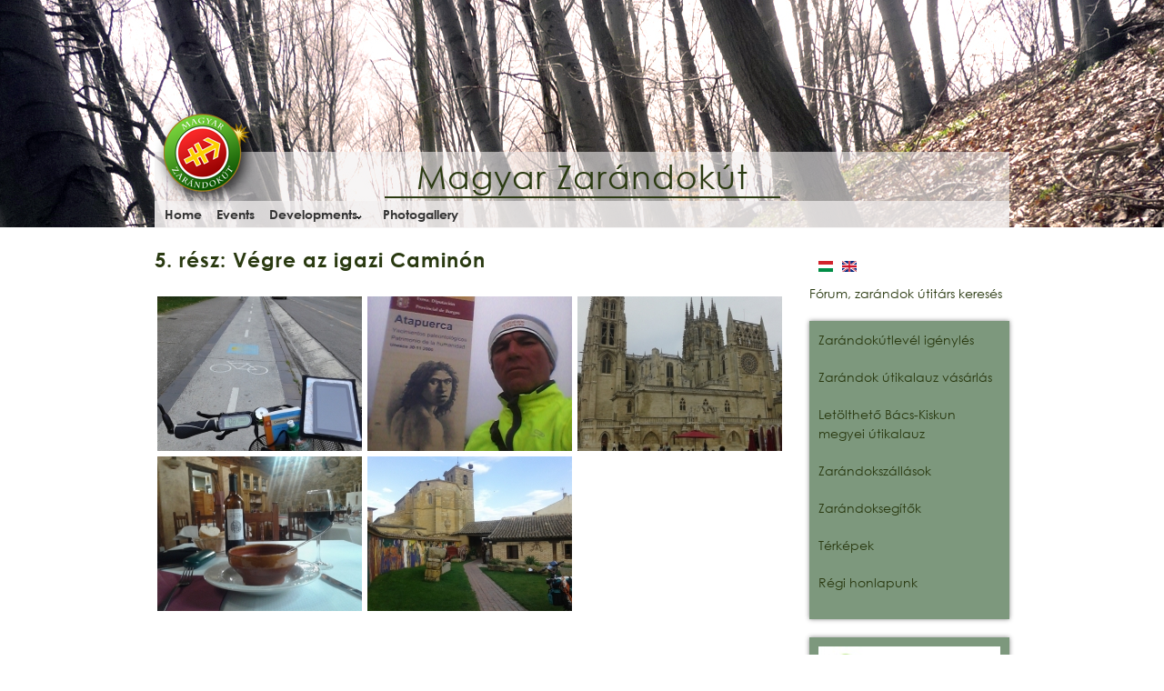

--- FILE ---
content_type: text/html; charset=utf-8
request_url: http://magyarzarandokut.hu/en/5.resz-vegre-az-igazi-caminon-kepgaleria
body_size: 6319
content:
<!DOCTYPE html>
<!--[if lt IE 7]> <html class="ie6 ie" lang="en" dir="ltr"> <![endif]-->
<!--[if IE 7]>    <html class="ie7 ie" lang="en" dir="ltr"> <![endif]-->
<!--[if IE 8]>    <html class="ie8 ie" lang="en" dir="ltr"> <![endif]-->
<!--[if gt IE 8]> <!--> <html class="" lang="en" dir="ltr"> <!--<![endif]-->
<head>
  <meta charset="utf-8" />
<meta name="Generator" content="Drupal 7 (http://drupal.org)" />
<link rel="canonical" href="/en/5.resz-vegre-az-igazi-caminon-kepgaleria" />
<link rel="shortlink" href="/en/node/670" />
<script src="https://www.google.com/recaptcha/api.js?hl=en" async="async" defer="defer"></script>
<link rel="shortcut icon" href="http://magyarzarandokut.hu/sites/all/themes/magyarzarandok/favicon.ico" type="image/vnd.microsoft.icon" />
  <!-- Set the viewport width to device width for mobile -->
  <meta name="viewport" content="width=device-width" />
  <title>5. rész: Végre az igazi Caminón | Magyar Zarándokút</title>
  <link type="text/css" rel="stylesheet" href="http://magyarzarandokut.hu/sites/default/files/css/css_xE-rWrJf-fncB6ztZfd2huxqgxu4WO-qwma6Xer30m4.css" media="all" />
<link type="text/css" rel="stylesheet" href="http://magyarzarandokut.hu/sites/default/files/css/css_KyVBjMsjSAVXTsFZbbyB8rqUp30cvxQcGuttmBqVLbQ.css" media="all" />
<link type="text/css" rel="stylesheet" href="http://magyarzarandokut.hu/sites/default/files/css/css_vE-mk5buQDYoVAVdG93APHFJFkOExDEAlbx8ss9eecI.css" media="all" />
<link type="text/css" rel="stylesheet" href="http://magyarzarandokut.hu/sites/default/files/css/css_eLE_Qv9oSop2Jg7P7oL55Oe8WHDJ0Yc0ZupelW4e1Ik.css" media="all" />
  <script type="text/javascript" src="//ajax.googleapis.com/ajax/libs/jquery/1.7.2/jquery.min.js"></script>
<script type="text/javascript">
<!--//--><![CDATA[//><!--
window.jQuery || document.write("<script src='/sites/all/modules/jquery_update/replace/jquery/1.7/jquery.min.js'>\x3C/script>")
//--><!]]>
</script>
<script type="text/javascript" src="http://magyarzarandokut.hu/sites/default/files/js/js_vSmhpx_T-AShyt_WMW5_TcwwxJP1imoVOa8jvwL_mxE.js"></script>
<script type="text/javascript" src="http://magyarzarandokut.hu/sites/default/files/js/js_45JniWrXrY8q8AEVIV6GFupI5scizolw-FrujytMgiY.js"></script>
<script type="text/javascript" src="http://magyarzarandokut.hu/sites/default/files/js/js_8KpT_jCrCO3VCDn0VVjvzDSaHWjV0ePh81dDpzp4Q7U.js"></script>
<script type="text/javascript">
<!--//--><![CDATA[//><!--
(function(i,s,o,g,r,a,m){i["GoogleAnalyticsObject"]=r;i[r]=i[r]||function(){(i[r].q=i[r].q||[]).push(arguments)},i[r].l=1*new Date();a=s.createElement(o),m=s.getElementsByTagName(o)[0];a.async=1;a.src=g;m.parentNode.insertBefore(a,m)})(window,document,"script","https://www.google-analytics.com/analytics.js","ga");ga("create", "UA-41965170-1", {"cookieDomain":"auto"});ga("send", "pageview");
//--><!]]>
</script>
<script type="text/javascript" src="http://magyarzarandokut.hu/sites/default/files/js/js_5UDaLBEMM_1nttr1nlv_Ps6LdfcDQodiDHcTsAkvFw8.js"></script>
<script type="text/javascript">
<!--//--><![CDATA[//><!--
jQuery.extend(Drupal.settings, {"basePath":"\/","pathPrefix":"en\/","ajaxPageState":{"theme":"magyarzarandok","theme_token":"P-zDYMZfoYiUNZOyopxZBRLpAYgD_Vv6FTsXMfV9Qo4","js":{"\/\/ajax.googleapis.com\/ajax\/libs\/jquery\/1.7.2\/jquery.min.js":1,"0":1,"misc\/jquery.once.js":1,"misc\/drupal.js":1,"sites\/all\/modules\/nice_menus\/js\/jquery.bgiframe.js":1,"sites\/all\/modules\/nice_menus\/js\/jquery.hoverIntent.js":1,"sites\/all\/modules\/nice_menus\/js\/superfish.js":1,"sites\/all\/modules\/nice_menus\/js\/nice_menus.js":1,"sites\/all\/libraries\/colorbox\/jquery.colorbox-min.js":1,"sites\/all\/modules\/colorbox\/js\/colorbox.js":1,"sites\/all\/modules\/colorbox\/styles\/default\/colorbox_style.js":1,"sites\/all\/modules\/captcha\/captcha.js":1,"sites\/all\/modules\/google_analytics\/googleanalytics.js":1,"1":1,"sites\/all\/themes\/magyarzarandok\/libraries\/kwicks\/jquery.kwicks.min.js":1,"sites\/all\/themes\/magyarzarandok\/libraries\/basic-jquery-slider\/bjqs-1.3.min.js":1},"css":{"modules\/system\/system.base.css":1,"modules\/system\/system.menus.css":1,"modules\/system\/system.messages.css":1,"modules\/system\/system.theme.css":1,"sites\/all\/modules\/simplenews\/simplenews.css":1,"modules\/comment\/comment.css":1,"modules\/field\/theme\/field.css":1,"modules\/node\/node.css":1,"modules\/search\/search.css":1,"modules\/user\/user.css":1,"modules\/forum\/forum.css":1,"sites\/all\/modules\/views\/css\/views.css":1,"sites\/all\/modules\/colorbox\/styles\/default\/colorbox_style.css":1,"sites\/all\/modules\/ctools\/css\/ctools.css":1,"sites\/all\/modules\/nice_menus\/css\/nice_menus.css":1,"sites\/all\/modules\/nice_menus\/css\/nice_menus_default.css":1,"modules\/locale\/locale.css":1,"public:\/\/honeypot\/honeypot.css":1,"sites\/all\/themes\/framework\/style.css":1,"sites\/all\/themes\/magyarzarandok\/styles\/vendor\/reset.css":1,"sites\/all\/themes\/magyarzarandok\/styles\/vendor\/text.css":1,"sites\/all\/themes\/magyarzarandok\/styles\/vendor\/960_16_col.css":1,"sites\/all\/themes\/magyarzarandok\/libraries\/basic-jquery-slider\/bjqs.css":1,"sites\/all\/themes\/magyarzarandok\/styles\/kwicks.css":1,"sites\/all\/themes\/magyarzarandok\/libraries\/kwicks\/jquery.kwicks.min.css":1,"sites\/all\/themes\/magyarzarandok\/styles\/style.css":1,"sites\/all\/themes\/magyarzarandok\/styles\/fonts.css":1}},"colorbox":{"opacity":"0.85","current":"{current} of {total}","previous":"\u00ab Prev","next":"Next \u00bb","close":"Close","maxWidth":"98%","maxHeight":"98%","fixed":true,"mobiledetect":true,"mobiledevicewidth":"480px"},"nice_menus_options":{"delay":"650","speed":"fast"},"urlIsAjaxTrusted":{"\/en\/5.resz-vegre-az-igazi-caminon-kepgaleria":true,"\/en\/5.resz-vegre-az-igazi-caminon-kepgaleria?destination=node\/670":true},"googleanalytics":{"trackOutbound":1,"trackMailto":1,"trackDownload":1,"trackDownloadExtensions":"7z|aac|arc|arj|asf|asx|avi|bin|csv|doc(x|m)?|dot(x|m)?|exe|flv|gif|gz|gzip|hqx|jar|jpe?g|js|mp(2|3|4|e?g)|mov(ie)?|msi|msp|pdf|phps|png|ppt(x|m)?|pot(x|m)?|pps(x|m)?|ppam|sld(x|m)?|thmx|qtm?|ra(m|r)?|sea|sit|tar|tgz|torrent|txt|wav|wma|wmv|wpd|xls(x|m|b)?|xlt(x|m)|xlam|xml|z|zip","trackColorbox":1}});
//--><!]]>
</script>
  <!-- IE Fix for HTML5 Tags -->
  <!--[if lt IE 9]>
    <script src="http://html5shiv.googlecode.com/svn/trunk/html5.js"></script>
  <![endif]-->
  
    <!-- Google Maps -->
  <script type="text/javascript"src="https://maps.googleapis.com/maps/api/js?key=AIzaSyDZZNHId0Z0EuiRJgyTTfuVRbONRO_5rv4&sensor=false&region=HU">
   </script>
</head>

<body class="html not-front not-logged-in no-sidebars page-node page-node- page-node-670 node-type-kepgaleria i18n-en" >
<div id="fb-root"></div>
<script>(function(d, s, id) {
  var js, fjs = d.getElementsByTagName(s)[0];
  if (d.getElementById(id)) return;
  js = d.createElement(s); js.id = id;
  js.src = "//connect.facebook.net/hu_HU/all.js#xfbml=1&appId=480160785399172";
  fjs.parentNode.insertBefore(js, fjs);
}(document, 'script', 'facebook-jssdk'));</script>
    


<!-- HEADER: Position absolute -->
<section id="header" class="container_16">
<header class="banner grid_16">
 <section id="logo">
 <a href="/en" title="Home" id="logo">
 <img src="http://magyarzarandokut.hu/sites/all/themes/magyarzarandok/logo.png" alt="Home" />
 </a>
  </section>
 <section id="banner">

 <div id="banner-text">
              <h1 id="site-name">
          <a href="/en" title="Home">Magyar Zarándokút</a>
        </h1>
            
      <nav><div class="region region-menu">
  <section id="block-nice-menus-1" class="block block-nice-menus">

      
  <div class="content">
    <ul class="nice-menu nice-menu-down nice-menu-main-menu" id="nice-menu-1"><li class="menu-372 menu-path-front first odd "><a href="/en" title="">Home</a></li>
<li class="menu-480 menu-path-node-81  even "><a href="/en/node/81">Events</a></li>
<li class="menu-411 menuparent  menu-path-node-59  odd "><a href="/en/node/59">Developments</a><ul><li class="menu-461 menu-path-node-59 first odd "><a href="/en/node/59" title="">Bács-Kiskun megyei projekt</a></li>
<li class="menu-489 menu-path-node-161  even last"><a href="/en/projekt-hirek">Project news</a></li>
</ul></li>
<li class="menu-1037 menu-path-node-254  even last"><a href="/en/node/254" title="">Photogallery</a></li>
</ul>
    <div class="clear"> </div>
  </div>
  
</section> <!-- /.block -->
</div>
 <!-- /.region -->
<div class="clear"> </div></nav>
      </div>
</section>


</header>
</section>
 <!-- HEADER IMAGE: or slide -->
<section id="page-top"><section class="photo"><img src='/sites/all/themes/magyarzarandok/images/banner.jpg'/></section></section>

 <!-- CONTENT -->
 <section class="container_16">
 <section id="content" class="grid_12">
     <section id="block-system-main" class="block block-system">

      
  <div class="content">
    <h2>5. rész: Végre az igazi Caminón</h2>
<div class='gallery-photo'><a href="http://magyarzarandokut.hu/sites/default/files/gallery/20170502_075348.jpg" title="" class="colorbox" data-colorbox-gallery="gallery-node-670-ONRT4H2dJrw" data-cbox-img-attrs="{&quot;title&quot;: &quot;&quot;, &quot;alt&quot;: &quot;&quot;}"><img typeof="foaf:Image" src="http://magyarzarandokut.hu/sites/default/files/styles/galeria-kepek/public/gallery/20170502_075348.jpg?itok=PnrRdTY_" width="225" height="170" alt="" title="" /></a><a href="http://magyarzarandokut.hu/sites/default/files/gallery/20170504_110237.jpg" title="" class="colorbox" data-colorbox-gallery="gallery-node-670-ONRT4H2dJrw" data-cbox-img-attrs="{&quot;title&quot;: &quot;&quot;, &quot;alt&quot;: &quot;&quot;}"><img typeof="foaf:Image" src="http://magyarzarandokut.hu/sites/default/files/styles/galeria-kepek/public/gallery/20170504_110237.jpg?itok=Fy6E8HYX" width="225" height="170" alt="" title="" /></a><a href="http://magyarzarandokut.hu/sites/default/files/gallery/20170504_131602.jpg" title="" class="colorbox" data-colorbox-gallery="gallery-node-670-ONRT4H2dJrw" data-cbox-img-attrs="{&quot;title&quot;: &quot;&quot;, &quot;alt&quot;: &quot;&quot;}"><img typeof="foaf:Image" src="http://magyarzarandokut.hu/sites/default/files/styles/galeria-kepek/public/gallery/20170504_131602.jpg?itok=Q6imxJao" width="225" height="170" alt="" title="" /></a><a href="http://magyarzarandokut.hu/sites/default/files/gallery/20170504_182418.jpg" title="" class="colorbox" data-colorbox-gallery="gallery-node-670-ONRT4H2dJrw" data-cbox-img-attrs="{&quot;title&quot;: &quot;&quot;, &quot;alt&quot;: &quot;&quot;}"><img typeof="foaf:Image" src="http://magyarzarandokut.hu/sites/default/files/styles/galeria-kepek/public/gallery/20170504_182418.jpg?itok=694yN2oa" width="225" height="170" alt="" title="" /></a><a href="http://magyarzarandokut.hu/sites/default/files/gallery/20170505_084958.jpg" title="" class="colorbox" data-colorbox-gallery="gallery-node-670-ONRT4H2dJrw" data-cbox-img-attrs="{&quot;title&quot;: &quot;&quot;, &quot;alt&quot;: &quot;&quot;}"><img typeof="foaf:Image" src="http://magyarzarandokut.hu/sites/default/files/styles/galeria-kepek/public/gallery/20170505_084958.jpg?itok=1EbrVyeD" width="225" height="170" alt="" title="" /></a></div>  </div>
  
</section> <!-- /.block -->
 </section>
 <section id="blocks" class="grid_4"><div class="region region-blocks">
  <section id="block-locale-language" class="block block-locale">

      
  <div class="content">
    <ul class="language-switcher-locale-url"><li class="hu first"><a href="/5.resz-vegre-az-igazi-caminon-kepgaleria" class="language-link" xml:lang="hu"><img class="language-icon" typeof="foaf:Image" src="http://magyarzarandokut.hu/sites/all/modules/languageicons/flags/hu.png" width="16" height="12" alt="Magyar" title="Magyar" /></a></li>
<li class="en last active"><a href="/en/5.resz-vegre-az-igazi-caminon-kepgaleria" class="language-link active" xml:lang="en"><img class="language-icon" typeof="foaf:Image" src="http://magyarzarandokut.hu/sites/all/modules/languageicons/flags/en.png" width="16" height="12" alt="English" title="English" /></a></li>
</ul>  </div>
  
</section> <!-- /.block -->
<section id="block-block-11" class="block block-block">

      
  <div class="content">
    <p style="text-align: justify;" id="forumlink"><a href="forum">Fórum, zarándok útitárs keresés</a></p>
  </div>
  
</section> <!-- /.block -->
<section id="block-block-3" class="block block-block">

      
  <div class="content">
    <p><a href="/node/75">Zarándokútlevél igénylés</a></p>
<p><a href="/zarandok-utikalauz">Zarándok útikalauz vásárlás</a></p>
<p><a href="http://magyarzarandokut.hu/utikalauz-letoltes">Letölthető Bács-Kiskun megyei útikalauz</a></p>
<p><a href="http://magyarzarandokut.hu/szallasok">Zarándokszállások</a></p>
<p><a href="http://magyarzarandokut.hu/kapcsolat-egyesulet">Zarándoksegítők</a></p>
<p><a href="http://magyarzarandokut.hu/terkepek">Térképek</a></p>
<p><a href="http://magyarzarandok.hu/">Régi honlapunk</a></p>
  </div>
  
</section> <!-- /.block -->
<section id="block-block-8" class="block block-block">

      
  <div class="content">
    <p><a href="projekt-hirek"><img src="/sites/default/files/editor/USZT_logok_honlapra55_0.jpg" alt="" /></a></p>
<p><a href="projekt-hirek">A MAGYAR ZARÁNDOKÚT DÉL-ALFÖLDI SZAKASZÁNAK FEJLESZTÉSE </a></p>
  </div>
  
</section> <!-- /.block -->
<section id="block-user-login" class="block block-user " >
  <h2>User login</h2>

<!-- <div class="simple-reg-label">Általános bejelentkezés:</div> -->

<div class="content">
<form action="/en/5.resz-vegre-az-igazi-caminon-kepgaleria?destination=node/670" method="post" id="user-login-form" accept-charset="UTF-8"><div><div class="form-item form-type-textfield form-item-name">
  <label for="edit-name">E-mail or username <span class="form-required" title="This field is required.">*</span></label>
 <input type="text" id="edit-name" name="name" value="" size="15" maxlength="60" class="form-text required" />
</div>
<div class="form-item form-type-password form-item-pass">
  <label for="edit-pass">Password <span class="form-required" title="This field is required.">*</span></label>
 <input type="password" id="edit-pass" name="pass" size="15" maxlength="128" class="form-text required" />
</div>
<div class="item-list"><ul><li class="first"><a href="/en/user/register" title="Create a new user account.">Create new account</a></li>
<li class="last"><a href="/en/user/password" title="Request new password via e-mail.">Request new password</a></li>
</ul></div><input type="hidden" name="form_build_id" value="form-9_6kjLXmX-Lz70VjTEyiCva6E8SHKDzfJ38FZkaOxwY" />
<input type="hidden" name="form_id" value="user_login_block" />
<div class="form-actions form-wrapper" id="edit-actions"><input type="submit" id="edit-submit" name="op" value="Log in" class="form-submit" /></div></div></form>
<!-- Facebook bejelentkezés: --> 

</div>
</section><section id="block-simplenews-10" class="block block-simplenews">

        <h2 class="block-title">Hírlevél</h2>
    
  <div class="content">
          <p>Mindig naprakészen legfrissebb híreinkből!</p>
  
      <form class="simplenews-subscribe" action="/en/5.resz-vegre-az-igazi-caminon-kepgaleria" method="post" id="simplenews-block-form-10" accept-charset="UTF-8"><div><div class="form-item form-type-textfield form-item-mail">
  <label for="edit-mail">E-mail <span class="form-required" title="This field is required.">*</span></label>
 <input type="text" id="edit-mail" name="mail" value="" size="20" maxlength="128" class="form-text required" />
</div>
<div class="captcha"><input type="hidden" name="captcha_sid" value="4882034" />
<input type="hidden" name="captcha_token" value="317cac46a1dfa8ae366474c976e2d390" />
<input type="hidden" name="captcha_response" value="Google no captcha" />
<div class="g-recaptcha" data-sitekey="6Lf7XJkUAAAAAFCANcDE7WD9XIZ6jlDtKiFP9mWi" data-theme="light" data-type="image" data-size="compact"></div></div><input type="submit" id="edit-submit--2" name="op" value="Subscribe" class="form-submit" /><input type="hidden" name="form_build_id" value="form-bWvhxKP35EbF2I9IXS-L_-0Td_pVY78ZiEt7bcvudic" />
<input type="hidden" name="form_id" value="simplenews_block_form_10" />
<input type="hidden" name="honeypot_time" value="1769298751|-ejr_IJmNY-cWlwFPI9ge0WIzGScDp6wuxKLyV6GXz0" />
<div class="url-textfield"><div class="form-item form-type-textfield form-item-url">
  <label for="edit-url">Leave this field blank </label>
 <input autocomplete="off" type="text" id="edit-url" name="url" value="" size="20" maxlength="128" class="form-text" />
</div>
</div></div></form>  
  
  
    </div>
  
</section> <!-- /.block -->
<section id="block-block-2" class="block block-block">

        <h2 class="block-title">1 %</h2>
    
  <div class="content">
    <p><a href="/node/65">Ajánlja fel Ön is adója 1%-át</a></p>
  </div>
  
</section> <!-- /.block -->
<section id="block-search-form" class="block block-search">

        <h2 class="block-title">Keresés</h2>
    
  <div class="content">
    <form action="/en/5.resz-vegre-az-igazi-caminon-kepgaleria" method="post" id="search-block-form" accept-charset="UTF-8"><div><div class="container-inline">
    <div class="form-item form-type-textfield form-item-search-block-form">
  <label class="element-invisible" for="edit-search-block-form--2">Search </label>
 <input title="Enter the terms you wish to search for." type="search" id="edit-search-block-form--2" name="search_block_form" value="" size="15" maxlength="128" class="form-text" />
</div>
<div class="form-actions form-wrapper" id="edit-actions--2"><input type="submit" id="edit-submit--3" name="op" value="Search" class="form-submit" /></div><input type="hidden" name="form_build_id" value="form-1cWO3PtJO6azUPsAHE33e-s8VXDCzeYASruS89H32DU" />
<input type="hidden" name="form_id" value="search_block_form" />
</div>
</div></form>  </div>
  
</section> <!-- /.block -->
<section id="block-block-9" class="block block-block">

      
  <div class="content">
    <p class="p1" style="text-align: left;">Magyar zarándokutak </p>
<p class="p1" style="text-align: left;"><a href="http://www.jerusalemway.org"><img src="/sites/default/files/editor/Jerusalem%20Way%20logo.JPG" alt="" width="119" height="75" /></a></p>
<p class="p1" style="text-align: left;"><a href="http://mariaut.hu/"><img style="display: block; margin-left: NaNpx; margin-right: NaNpx;" src="/sites/default/files/Maria_ut_turistajelzes.jpg" alt="" width="90" /></a></p>
<p><a href="http://www.zarandokiroda.hu/" target="_blank"><img style="display: block; margin-left: NaNpx; margin-right: NaNpx;" src="/sites/default/files/ph_logo.png" alt="" width="90" /></a></p>
<p><a href="http://szenterzsebetut.hu/" target="_blank"><img style="display: block;" src="/sites/default/files/szentelogo.jpg" alt="" width="90" /></a></p>
<p><a href="http://www.szentjakabut.hu/" target="_blank"><img style="display: block; margin-left: NaNpx; margin-right: NaNpx;" src="/sites/default/files/0.png" alt="" width="90" /></a></p>
<p><a href="http://www.viasanctimartini.eu/" target="_blank"><img style="display: block; margin-left: NaNpx; margin-right: NaNpx;" src="/sites/default/files/Via_Sancti_Martini.jpg" alt="" width="90" /></a></p>
<p style="margin-bottom: 0;"><a href="http://www.viamargaritarum.info/" target="_blank"><img style="display: block; margin-left: NaNpx; margin-right: NaNpx;" src="/sites/default/files/gyongyok.jpg" alt="" width="90" /></a></p>
  </div>
  
</section> <!-- /.block -->
</div>
 <!-- /.region -->
</section>
 </section>
 
<footer class="page"><section class="container_16"><div class="region region-footer">
  <section id="block-block-4" class="block block-block">

        <h2 class="block-title">Letöltések</h2>
    
  <div class="content">
    <p><a href="http://magyarzarandokut.hu/sites/default/files/data/yMZ_Esztergom_Mariagyud_utvonalak.zip">GPS útvonal</a></p>
  </div>
  
</section> <!-- /.block -->
<section id="block-block-5" class="block block-block">

        <h2 class="block-title">Egyesület</h2>
    
  <div class="content">
    <p><strong>Magyar Zarándokút Egyesület<br />Cím:</strong> 2030 Érd, Alsó u. 11.<br /><strong style="line-height: 1.538em;">Email:</strong> <br /><a style="line-height: 1.538em;" href="mailto:imrerumi@gmail.com">imrerumi@gmail.com<br /></a><a style="line-height: normal;" href="mailto:mzarandokut@gmail.com">mzarandokut@gmail.com</a></p>
<p> </p>
  </div>
  
</section> <!-- /.block -->
<section id="block-views-hirek-block-1" class="block block-views">

        <h2 class="block-title">Események</h2>
    
  <div class="content">
    <div class="view view-hirek view-id-hirek view-display-id-block_1 view-dom-id-847793aacffcc04103371519f807ee93">
        
  
  
      <div class="view-content">
        <div>
      
  <div class="views-field views-field-title">        <span class="field-content"><a href="/en/node/827">Évzáró 2025 Szekszárdon</a></span>  </div>  </div>
  <div>
      
  <div class="views-field views-field-title">        <span class="field-content"><a href="/en/node/823">Fessük újra a Magyar Zarándokút hegyvidéki szakaszát</a></span>  </div>  </div>
  <div>
      
  <div class="views-field views-field-title">        <span class="field-content"><a href="/en/node/822">Évnyitó zarándoklat 2025</a></span>  </div>  </div>
  <div>
      
  <div class="views-field views-field-title">        <span class="field-content"><a href="/en/node/819">Örökségvédő zarándoklat - 2024. (Solymár – Budapest XII.)</a></span>  </div>  </div>
  <div>
      
  <div class="views-field views-field-title">        <span class="field-content"><a href="/en/node/818">Új útvonal Budapest XII. kerületében</a></span>  </div>  </div>
    </div>
  
  
  
  
  
  
</div>  </div>
  
</section> <!-- /.block -->
<section id="block-block-7" class="block block-block">

      
  <div class="content">
    <div class="fb-like-box" data-href="https://www.facebook.com/pages/Magyar-Zar&#xe1;ndok&#xfa;t/199412523413220" data-width="220" data-height="235" data-show-faces="true" data-stream="false" data-show-border="false" data-header="true"></div>  </div>
  
</section> <!-- /.block -->
</div>
 <!-- /.region -->
</footer>  </body>

</html>

--- FILE ---
content_type: text/html; charset=utf-8
request_url: https://www.google.com/recaptcha/api2/anchor?ar=1&k=6Lf7XJkUAAAAAFCANcDE7WD9XIZ6jlDtKiFP9mWi&co=aHR0cDovL21hZ3lhcnphcmFuZG9rdXQuaHU6ODA.&hl=en&type=image&v=PoyoqOPhxBO7pBk68S4YbpHZ&theme=light&size=compact&anchor-ms=20000&execute-ms=30000&cb=v47fdc71vai1
body_size: 49531
content:
<!DOCTYPE HTML><html dir="ltr" lang="en"><head><meta http-equiv="Content-Type" content="text/html; charset=UTF-8">
<meta http-equiv="X-UA-Compatible" content="IE=edge">
<title>reCAPTCHA</title>
<style type="text/css">
/* cyrillic-ext */
@font-face {
  font-family: 'Roboto';
  font-style: normal;
  font-weight: 400;
  font-stretch: 100%;
  src: url(//fonts.gstatic.com/s/roboto/v48/KFO7CnqEu92Fr1ME7kSn66aGLdTylUAMa3GUBHMdazTgWw.woff2) format('woff2');
  unicode-range: U+0460-052F, U+1C80-1C8A, U+20B4, U+2DE0-2DFF, U+A640-A69F, U+FE2E-FE2F;
}
/* cyrillic */
@font-face {
  font-family: 'Roboto';
  font-style: normal;
  font-weight: 400;
  font-stretch: 100%;
  src: url(//fonts.gstatic.com/s/roboto/v48/KFO7CnqEu92Fr1ME7kSn66aGLdTylUAMa3iUBHMdazTgWw.woff2) format('woff2');
  unicode-range: U+0301, U+0400-045F, U+0490-0491, U+04B0-04B1, U+2116;
}
/* greek-ext */
@font-face {
  font-family: 'Roboto';
  font-style: normal;
  font-weight: 400;
  font-stretch: 100%;
  src: url(//fonts.gstatic.com/s/roboto/v48/KFO7CnqEu92Fr1ME7kSn66aGLdTylUAMa3CUBHMdazTgWw.woff2) format('woff2');
  unicode-range: U+1F00-1FFF;
}
/* greek */
@font-face {
  font-family: 'Roboto';
  font-style: normal;
  font-weight: 400;
  font-stretch: 100%;
  src: url(//fonts.gstatic.com/s/roboto/v48/KFO7CnqEu92Fr1ME7kSn66aGLdTylUAMa3-UBHMdazTgWw.woff2) format('woff2');
  unicode-range: U+0370-0377, U+037A-037F, U+0384-038A, U+038C, U+038E-03A1, U+03A3-03FF;
}
/* math */
@font-face {
  font-family: 'Roboto';
  font-style: normal;
  font-weight: 400;
  font-stretch: 100%;
  src: url(//fonts.gstatic.com/s/roboto/v48/KFO7CnqEu92Fr1ME7kSn66aGLdTylUAMawCUBHMdazTgWw.woff2) format('woff2');
  unicode-range: U+0302-0303, U+0305, U+0307-0308, U+0310, U+0312, U+0315, U+031A, U+0326-0327, U+032C, U+032F-0330, U+0332-0333, U+0338, U+033A, U+0346, U+034D, U+0391-03A1, U+03A3-03A9, U+03B1-03C9, U+03D1, U+03D5-03D6, U+03F0-03F1, U+03F4-03F5, U+2016-2017, U+2034-2038, U+203C, U+2040, U+2043, U+2047, U+2050, U+2057, U+205F, U+2070-2071, U+2074-208E, U+2090-209C, U+20D0-20DC, U+20E1, U+20E5-20EF, U+2100-2112, U+2114-2115, U+2117-2121, U+2123-214F, U+2190, U+2192, U+2194-21AE, U+21B0-21E5, U+21F1-21F2, U+21F4-2211, U+2213-2214, U+2216-22FF, U+2308-230B, U+2310, U+2319, U+231C-2321, U+2336-237A, U+237C, U+2395, U+239B-23B7, U+23D0, U+23DC-23E1, U+2474-2475, U+25AF, U+25B3, U+25B7, U+25BD, U+25C1, U+25CA, U+25CC, U+25FB, U+266D-266F, U+27C0-27FF, U+2900-2AFF, U+2B0E-2B11, U+2B30-2B4C, U+2BFE, U+3030, U+FF5B, U+FF5D, U+1D400-1D7FF, U+1EE00-1EEFF;
}
/* symbols */
@font-face {
  font-family: 'Roboto';
  font-style: normal;
  font-weight: 400;
  font-stretch: 100%;
  src: url(//fonts.gstatic.com/s/roboto/v48/KFO7CnqEu92Fr1ME7kSn66aGLdTylUAMaxKUBHMdazTgWw.woff2) format('woff2');
  unicode-range: U+0001-000C, U+000E-001F, U+007F-009F, U+20DD-20E0, U+20E2-20E4, U+2150-218F, U+2190, U+2192, U+2194-2199, U+21AF, U+21E6-21F0, U+21F3, U+2218-2219, U+2299, U+22C4-22C6, U+2300-243F, U+2440-244A, U+2460-24FF, U+25A0-27BF, U+2800-28FF, U+2921-2922, U+2981, U+29BF, U+29EB, U+2B00-2BFF, U+4DC0-4DFF, U+FFF9-FFFB, U+10140-1018E, U+10190-1019C, U+101A0, U+101D0-101FD, U+102E0-102FB, U+10E60-10E7E, U+1D2C0-1D2D3, U+1D2E0-1D37F, U+1F000-1F0FF, U+1F100-1F1AD, U+1F1E6-1F1FF, U+1F30D-1F30F, U+1F315, U+1F31C, U+1F31E, U+1F320-1F32C, U+1F336, U+1F378, U+1F37D, U+1F382, U+1F393-1F39F, U+1F3A7-1F3A8, U+1F3AC-1F3AF, U+1F3C2, U+1F3C4-1F3C6, U+1F3CA-1F3CE, U+1F3D4-1F3E0, U+1F3ED, U+1F3F1-1F3F3, U+1F3F5-1F3F7, U+1F408, U+1F415, U+1F41F, U+1F426, U+1F43F, U+1F441-1F442, U+1F444, U+1F446-1F449, U+1F44C-1F44E, U+1F453, U+1F46A, U+1F47D, U+1F4A3, U+1F4B0, U+1F4B3, U+1F4B9, U+1F4BB, U+1F4BF, U+1F4C8-1F4CB, U+1F4D6, U+1F4DA, U+1F4DF, U+1F4E3-1F4E6, U+1F4EA-1F4ED, U+1F4F7, U+1F4F9-1F4FB, U+1F4FD-1F4FE, U+1F503, U+1F507-1F50B, U+1F50D, U+1F512-1F513, U+1F53E-1F54A, U+1F54F-1F5FA, U+1F610, U+1F650-1F67F, U+1F687, U+1F68D, U+1F691, U+1F694, U+1F698, U+1F6AD, U+1F6B2, U+1F6B9-1F6BA, U+1F6BC, U+1F6C6-1F6CF, U+1F6D3-1F6D7, U+1F6E0-1F6EA, U+1F6F0-1F6F3, U+1F6F7-1F6FC, U+1F700-1F7FF, U+1F800-1F80B, U+1F810-1F847, U+1F850-1F859, U+1F860-1F887, U+1F890-1F8AD, U+1F8B0-1F8BB, U+1F8C0-1F8C1, U+1F900-1F90B, U+1F93B, U+1F946, U+1F984, U+1F996, U+1F9E9, U+1FA00-1FA6F, U+1FA70-1FA7C, U+1FA80-1FA89, U+1FA8F-1FAC6, U+1FACE-1FADC, U+1FADF-1FAE9, U+1FAF0-1FAF8, U+1FB00-1FBFF;
}
/* vietnamese */
@font-face {
  font-family: 'Roboto';
  font-style: normal;
  font-weight: 400;
  font-stretch: 100%;
  src: url(//fonts.gstatic.com/s/roboto/v48/KFO7CnqEu92Fr1ME7kSn66aGLdTylUAMa3OUBHMdazTgWw.woff2) format('woff2');
  unicode-range: U+0102-0103, U+0110-0111, U+0128-0129, U+0168-0169, U+01A0-01A1, U+01AF-01B0, U+0300-0301, U+0303-0304, U+0308-0309, U+0323, U+0329, U+1EA0-1EF9, U+20AB;
}
/* latin-ext */
@font-face {
  font-family: 'Roboto';
  font-style: normal;
  font-weight: 400;
  font-stretch: 100%;
  src: url(//fonts.gstatic.com/s/roboto/v48/KFO7CnqEu92Fr1ME7kSn66aGLdTylUAMa3KUBHMdazTgWw.woff2) format('woff2');
  unicode-range: U+0100-02BA, U+02BD-02C5, U+02C7-02CC, U+02CE-02D7, U+02DD-02FF, U+0304, U+0308, U+0329, U+1D00-1DBF, U+1E00-1E9F, U+1EF2-1EFF, U+2020, U+20A0-20AB, U+20AD-20C0, U+2113, U+2C60-2C7F, U+A720-A7FF;
}
/* latin */
@font-face {
  font-family: 'Roboto';
  font-style: normal;
  font-weight: 400;
  font-stretch: 100%;
  src: url(//fonts.gstatic.com/s/roboto/v48/KFO7CnqEu92Fr1ME7kSn66aGLdTylUAMa3yUBHMdazQ.woff2) format('woff2');
  unicode-range: U+0000-00FF, U+0131, U+0152-0153, U+02BB-02BC, U+02C6, U+02DA, U+02DC, U+0304, U+0308, U+0329, U+2000-206F, U+20AC, U+2122, U+2191, U+2193, U+2212, U+2215, U+FEFF, U+FFFD;
}
/* cyrillic-ext */
@font-face {
  font-family: 'Roboto';
  font-style: normal;
  font-weight: 500;
  font-stretch: 100%;
  src: url(//fonts.gstatic.com/s/roboto/v48/KFO7CnqEu92Fr1ME7kSn66aGLdTylUAMa3GUBHMdazTgWw.woff2) format('woff2');
  unicode-range: U+0460-052F, U+1C80-1C8A, U+20B4, U+2DE0-2DFF, U+A640-A69F, U+FE2E-FE2F;
}
/* cyrillic */
@font-face {
  font-family: 'Roboto';
  font-style: normal;
  font-weight: 500;
  font-stretch: 100%;
  src: url(//fonts.gstatic.com/s/roboto/v48/KFO7CnqEu92Fr1ME7kSn66aGLdTylUAMa3iUBHMdazTgWw.woff2) format('woff2');
  unicode-range: U+0301, U+0400-045F, U+0490-0491, U+04B0-04B1, U+2116;
}
/* greek-ext */
@font-face {
  font-family: 'Roboto';
  font-style: normal;
  font-weight: 500;
  font-stretch: 100%;
  src: url(//fonts.gstatic.com/s/roboto/v48/KFO7CnqEu92Fr1ME7kSn66aGLdTylUAMa3CUBHMdazTgWw.woff2) format('woff2');
  unicode-range: U+1F00-1FFF;
}
/* greek */
@font-face {
  font-family: 'Roboto';
  font-style: normal;
  font-weight: 500;
  font-stretch: 100%;
  src: url(//fonts.gstatic.com/s/roboto/v48/KFO7CnqEu92Fr1ME7kSn66aGLdTylUAMa3-UBHMdazTgWw.woff2) format('woff2');
  unicode-range: U+0370-0377, U+037A-037F, U+0384-038A, U+038C, U+038E-03A1, U+03A3-03FF;
}
/* math */
@font-face {
  font-family: 'Roboto';
  font-style: normal;
  font-weight: 500;
  font-stretch: 100%;
  src: url(//fonts.gstatic.com/s/roboto/v48/KFO7CnqEu92Fr1ME7kSn66aGLdTylUAMawCUBHMdazTgWw.woff2) format('woff2');
  unicode-range: U+0302-0303, U+0305, U+0307-0308, U+0310, U+0312, U+0315, U+031A, U+0326-0327, U+032C, U+032F-0330, U+0332-0333, U+0338, U+033A, U+0346, U+034D, U+0391-03A1, U+03A3-03A9, U+03B1-03C9, U+03D1, U+03D5-03D6, U+03F0-03F1, U+03F4-03F5, U+2016-2017, U+2034-2038, U+203C, U+2040, U+2043, U+2047, U+2050, U+2057, U+205F, U+2070-2071, U+2074-208E, U+2090-209C, U+20D0-20DC, U+20E1, U+20E5-20EF, U+2100-2112, U+2114-2115, U+2117-2121, U+2123-214F, U+2190, U+2192, U+2194-21AE, U+21B0-21E5, U+21F1-21F2, U+21F4-2211, U+2213-2214, U+2216-22FF, U+2308-230B, U+2310, U+2319, U+231C-2321, U+2336-237A, U+237C, U+2395, U+239B-23B7, U+23D0, U+23DC-23E1, U+2474-2475, U+25AF, U+25B3, U+25B7, U+25BD, U+25C1, U+25CA, U+25CC, U+25FB, U+266D-266F, U+27C0-27FF, U+2900-2AFF, U+2B0E-2B11, U+2B30-2B4C, U+2BFE, U+3030, U+FF5B, U+FF5D, U+1D400-1D7FF, U+1EE00-1EEFF;
}
/* symbols */
@font-face {
  font-family: 'Roboto';
  font-style: normal;
  font-weight: 500;
  font-stretch: 100%;
  src: url(//fonts.gstatic.com/s/roboto/v48/KFO7CnqEu92Fr1ME7kSn66aGLdTylUAMaxKUBHMdazTgWw.woff2) format('woff2');
  unicode-range: U+0001-000C, U+000E-001F, U+007F-009F, U+20DD-20E0, U+20E2-20E4, U+2150-218F, U+2190, U+2192, U+2194-2199, U+21AF, U+21E6-21F0, U+21F3, U+2218-2219, U+2299, U+22C4-22C6, U+2300-243F, U+2440-244A, U+2460-24FF, U+25A0-27BF, U+2800-28FF, U+2921-2922, U+2981, U+29BF, U+29EB, U+2B00-2BFF, U+4DC0-4DFF, U+FFF9-FFFB, U+10140-1018E, U+10190-1019C, U+101A0, U+101D0-101FD, U+102E0-102FB, U+10E60-10E7E, U+1D2C0-1D2D3, U+1D2E0-1D37F, U+1F000-1F0FF, U+1F100-1F1AD, U+1F1E6-1F1FF, U+1F30D-1F30F, U+1F315, U+1F31C, U+1F31E, U+1F320-1F32C, U+1F336, U+1F378, U+1F37D, U+1F382, U+1F393-1F39F, U+1F3A7-1F3A8, U+1F3AC-1F3AF, U+1F3C2, U+1F3C4-1F3C6, U+1F3CA-1F3CE, U+1F3D4-1F3E0, U+1F3ED, U+1F3F1-1F3F3, U+1F3F5-1F3F7, U+1F408, U+1F415, U+1F41F, U+1F426, U+1F43F, U+1F441-1F442, U+1F444, U+1F446-1F449, U+1F44C-1F44E, U+1F453, U+1F46A, U+1F47D, U+1F4A3, U+1F4B0, U+1F4B3, U+1F4B9, U+1F4BB, U+1F4BF, U+1F4C8-1F4CB, U+1F4D6, U+1F4DA, U+1F4DF, U+1F4E3-1F4E6, U+1F4EA-1F4ED, U+1F4F7, U+1F4F9-1F4FB, U+1F4FD-1F4FE, U+1F503, U+1F507-1F50B, U+1F50D, U+1F512-1F513, U+1F53E-1F54A, U+1F54F-1F5FA, U+1F610, U+1F650-1F67F, U+1F687, U+1F68D, U+1F691, U+1F694, U+1F698, U+1F6AD, U+1F6B2, U+1F6B9-1F6BA, U+1F6BC, U+1F6C6-1F6CF, U+1F6D3-1F6D7, U+1F6E0-1F6EA, U+1F6F0-1F6F3, U+1F6F7-1F6FC, U+1F700-1F7FF, U+1F800-1F80B, U+1F810-1F847, U+1F850-1F859, U+1F860-1F887, U+1F890-1F8AD, U+1F8B0-1F8BB, U+1F8C0-1F8C1, U+1F900-1F90B, U+1F93B, U+1F946, U+1F984, U+1F996, U+1F9E9, U+1FA00-1FA6F, U+1FA70-1FA7C, U+1FA80-1FA89, U+1FA8F-1FAC6, U+1FACE-1FADC, U+1FADF-1FAE9, U+1FAF0-1FAF8, U+1FB00-1FBFF;
}
/* vietnamese */
@font-face {
  font-family: 'Roboto';
  font-style: normal;
  font-weight: 500;
  font-stretch: 100%;
  src: url(//fonts.gstatic.com/s/roboto/v48/KFO7CnqEu92Fr1ME7kSn66aGLdTylUAMa3OUBHMdazTgWw.woff2) format('woff2');
  unicode-range: U+0102-0103, U+0110-0111, U+0128-0129, U+0168-0169, U+01A0-01A1, U+01AF-01B0, U+0300-0301, U+0303-0304, U+0308-0309, U+0323, U+0329, U+1EA0-1EF9, U+20AB;
}
/* latin-ext */
@font-face {
  font-family: 'Roboto';
  font-style: normal;
  font-weight: 500;
  font-stretch: 100%;
  src: url(//fonts.gstatic.com/s/roboto/v48/KFO7CnqEu92Fr1ME7kSn66aGLdTylUAMa3KUBHMdazTgWw.woff2) format('woff2');
  unicode-range: U+0100-02BA, U+02BD-02C5, U+02C7-02CC, U+02CE-02D7, U+02DD-02FF, U+0304, U+0308, U+0329, U+1D00-1DBF, U+1E00-1E9F, U+1EF2-1EFF, U+2020, U+20A0-20AB, U+20AD-20C0, U+2113, U+2C60-2C7F, U+A720-A7FF;
}
/* latin */
@font-face {
  font-family: 'Roboto';
  font-style: normal;
  font-weight: 500;
  font-stretch: 100%;
  src: url(//fonts.gstatic.com/s/roboto/v48/KFO7CnqEu92Fr1ME7kSn66aGLdTylUAMa3yUBHMdazQ.woff2) format('woff2');
  unicode-range: U+0000-00FF, U+0131, U+0152-0153, U+02BB-02BC, U+02C6, U+02DA, U+02DC, U+0304, U+0308, U+0329, U+2000-206F, U+20AC, U+2122, U+2191, U+2193, U+2212, U+2215, U+FEFF, U+FFFD;
}
/* cyrillic-ext */
@font-face {
  font-family: 'Roboto';
  font-style: normal;
  font-weight: 900;
  font-stretch: 100%;
  src: url(//fonts.gstatic.com/s/roboto/v48/KFO7CnqEu92Fr1ME7kSn66aGLdTylUAMa3GUBHMdazTgWw.woff2) format('woff2');
  unicode-range: U+0460-052F, U+1C80-1C8A, U+20B4, U+2DE0-2DFF, U+A640-A69F, U+FE2E-FE2F;
}
/* cyrillic */
@font-face {
  font-family: 'Roboto';
  font-style: normal;
  font-weight: 900;
  font-stretch: 100%;
  src: url(//fonts.gstatic.com/s/roboto/v48/KFO7CnqEu92Fr1ME7kSn66aGLdTylUAMa3iUBHMdazTgWw.woff2) format('woff2');
  unicode-range: U+0301, U+0400-045F, U+0490-0491, U+04B0-04B1, U+2116;
}
/* greek-ext */
@font-face {
  font-family: 'Roboto';
  font-style: normal;
  font-weight: 900;
  font-stretch: 100%;
  src: url(//fonts.gstatic.com/s/roboto/v48/KFO7CnqEu92Fr1ME7kSn66aGLdTylUAMa3CUBHMdazTgWw.woff2) format('woff2');
  unicode-range: U+1F00-1FFF;
}
/* greek */
@font-face {
  font-family: 'Roboto';
  font-style: normal;
  font-weight: 900;
  font-stretch: 100%;
  src: url(//fonts.gstatic.com/s/roboto/v48/KFO7CnqEu92Fr1ME7kSn66aGLdTylUAMa3-UBHMdazTgWw.woff2) format('woff2');
  unicode-range: U+0370-0377, U+037A-037F, U+0384-038A, U+038C, U+038E-03A1, U+03A3-03FF;
}
/* math */
@font-face {
  font-family: 'Roboto';
  font-style: normal;
  font-weight: 900;
  font-stretch: 100%;
  src: url(//fonts.gstatic.com/s/roboto/v48/KFO7CnqEu92Fr1ME7kSn66aGLdTylUAMawCUBHMdazTgWw.woff2) format('woff2');
  unicode-range: U+0302-0303, U+0305, U+0307-0308, U+0310, U+0312, U+0315, U+031A, U+0326-0327, U+032C, U+032F-0330, U+0332-0333, U+0338, U+033A, U+0346, U+034D, U+0391-03A1, U+03A3-03A9, U+03B1-03C9, U+03D1, U+03D5-03D6, U+03F0-03F1, U+03F4-03F5, U+2016-2017, U+2034-2038, U+203C, U+2040, U+2043, U+2047, U+2050, U+2057, U+205F, U+2070-2071, U+2074-208E, U+2090-209C, U+20D0-20DC, U+20E1, U+20E5-20EF, U+2100-2112, U+2114-2115, U+2117-2121, U+2123-214F, U+2190, U+2192, U+2194-21AE, U+21B0-21E5, U+21F1-21F2, U+21F4-2211, U+2213-2214, U+2216-22FF, U+2308-230B, U+2310, U+2319, U+231C-2321, U+2336-237A, U+237C, U+2395, U+239B-23B7, U+23D0, U+23DC-23E1, U+2474-2475, U+25AF, U+25B3, U+25B7, U+25BD, U+25C1, U+25CA, U+25CC, U+25FB, U+266D-266F, U+27C0-27FF, U+2900-2AFF, U+2B0E-2B11, U+2B30-2B4C, U+2BFE, U+3030, U+FF5B, U+FF5D, U+1D400-1D7FF, U+1EE00-1EEFF;
}
/* symbols */
@font-face {
  font-family: 'Roboto';
  font-style: normal;
  font-weight: 900;
  font-stretch: 100%;
  src: url(//fonts.gstatic.com/s/roboto/v48/KFO7CnqEu92Fr1ME7kSn66aGLdTylUAMaxKUBHMdazTgWw.woff2) format('woff2');
  unicode-range: U+0001-000C, U+000E-001F, U+007F-009F, U+20DD-20E0, U+20E2-20E4, U+2150-218F, U+2190, U+2192, U+2194-2199, U+21AF, U+21E6-21F0, U+21F3, U+2218-2219, U+2299, U+22C4-22C6, U+2300-243F, U+2440-244A, U+2460-24FF, U+25A0-27BF, U+2800-28FF, U+2921-2922, U+2981, U+29BF, U+29EB, U+2B00-2BFF, U+4DC0-4DFF, U+FFF9-FFFB, U+10140-1018E, U+10190-1019C, U+101A0, U+101D0-101FD, U+102E0-102FB, U+10E60-10E7E, U+1D2C0-1D2D3, U+1D2E0-1D37F, U+1F000-1F0FF, U+1F100-1F1AD, U+1F1E6-1F1FF, U+1F30D-1F30F, U+1F315, U+1F31C, U+1F31E, U+1F320-1F32C, U+1F336, U+1F378, U+1F37D, U+1F382, U+1F393-1F39F, U+1F3A7-1F3A8, U+1F3AC-1F3AF, U+1F3C2, U+1F3C4-1F3C6, U+1F3CA-1F3CE, U+1F3D4-1F3E0, U+1F3ED, U+1F3F1-1F3F3, U+1F3F5-1F3F7, U+1F408, U+1F415, U+1F41F, U+1F426, U+1F43F, U+1F441-1F442, U+1F444, U+1F446-1F449, U+1F44C-1F44E, U+1F453, U+1F46A, U+1F47D, U+1F4A3, U+1F4B0, U+1F4B3, U+1F4B9, U+1F4BB, U+1F4BF, U+1F4C8-1F4CB, U+1F4D6, U+1F4DA, U+1F4DF, U+1F4E3-1F4E6, U+1F4EA-1F4ED, U+1F4F7, U+1F4F9-1F4FB, U+1F4FD-1F4FE, U+1F503, U+1F507-1F50B, U+1F50D, U+1F512-1F513, U+1F53E-1F54A, U+1F54F-1F5FA, U+1F610, U+1F650-1F67F, U+1F687, U+1F68D, U+1F691, U+1F694, U+1F698, U+1F6AD, U+1F6B2, U+1F6B9-1F6BA, U+1F6BC, U+1F6C6-1F6CF, U+1F6D3-1F6D7, U+1F6E0-1F6EA, U+1F6F0-1F6F3, U+1F6F7-1F6FC, U+1F700-1F7FF, U+1F800-1F80B, U+1F810-1F847, U+1F850-1F859, U+1F860-1F887, U+1F890-1F8AD, U+1F8B0-1F8BB, U+1F8C0-1F8C1, U+1F900-1F90B, U+1F93B, U+1F946, U+1F984, U+1F996, U+1F9E9, U+1FA00-1FA6F, U+1FA70-1FA7C, U+1FA80-1FA89, U+1FA8F-1FAC6, U+1FACE-1FADC, U+1FADF-1FAE9, U+1FAF0-1FAF8, U+1FB00-1FBFF;
}
/* vietnamese */
@font-face {
  font-family: 'Roboto';
  font-style: normal;
  font-weight: 900;
  font-stretch: 100%;
  src: url(//fonts.gstatic.com/s/roboto/v48/KFO7CnqEu92Fr1ME7kSn66aGLdTylUAMa3OUBHMdazTgWw.woff2) format('woff2');
  unicode-range: U+0102-0103, U+0110-0111, U+0128-0129, U+0168-0169, U+01A0-01A1, U+01AF-01B0, U+0300-0301, U+0303-0304, U+0308-0309, U+0323, U+0329, U+1EA0-1EF9, U+20AB;
}
/* latin-ext */
@font-face {
  font-family: 'Roboto';
  font-style: normal;
  font-weight: 900;
  font-stretch: 100%;
  src: url(//fonts.gstatic.com/s/roboto/v48/KFO7CnqEu92Fr1ME7kSn66aGLdTylUAMa3KUBHMdazTgWw.woff2) format('woff2');
  unicode-range: U+0100-02BA, U+02BD-02C5, U+02C7-02CC, U+02CE-02D7, U+02DD-02FF, U+0304, U+0308, U+0329, U+1D00-1DBF, U+1E00-1E9F, U+1EF2-1EFF, U+2020, U+20A0-20AB, U+20AD-20C0, U+2113, U+2C60-2C7F, U+A720-A7FF;
}
/* latin */
@font-face {
  font-family: 'Roboto';
  font-style: normal;
  font-weight: 900;
  font-stretch: 100%;
  src: url(//fonts.gstatic.com/s/roboto/v48/KFO7CnqEu92Fr1ME7kSn66aGLdTylUAMa3yUBHMdazQ.woff2) format('woff2');
  unicode-range: U+0000-00FF, U+0131, U+0152-0153, U+02BB-02BC, U+02C6, U+02DA, U+02DC, U+0304, U+0308, U+0329, U+2000-206F, U+20AC, U+2122, U+2191, U+2193, U+2212, U+2215, U+FEFF, U+FFFD;
}

</style>
<link rel="stylesheet" type="text/css" href="https://www.gstatic.com/recaptcha/releases/PoyoqOPhxBO7pBk68S4YbpHZ/styles__ltr.css">
<script nonce="KiQwxEPPG_qO5wRaR9xUTw" type="text/javascript">window['__recaptcha_api'] = 'https://www.google.com/recaptcha/api2/';</script>
<script type="text/javascript" src="https://www.gstatic.com/recaptcha/releases/PoyoqOPhxBO7pBk68S4YbpHZ/recaptcha__en.js" nonce="KiQwxEPPG_qO5wRaR9xUTw">
      
    </script></head>
<body><div id="rc-anchor-alert" class="rc-anchor-alert"></div>
<input type="hidden" id="recaptcha-token" value="[base64]">
<script type="text/javascript" nonce="KiQwxEPPG_qO5wRaR9xUTw">
      recaptcha.anchor.Main.init("[\x22ainput\x22,[\x22bgdata\x22,\x22\x22,\[base64]/[base64]/[base64]/ZyhXLGgpOnEoW04sMjEsbF0sVywwKSxoKSxmYWxzZSxmYWxzZSl9Y2F0Y2goayl7RygzNTgsVyk/[base64]/[base64]/[base64]/[base64]/[base64]/[base64]/[base64]/bmV3IEJbT10oRFswXSk6dz09Mj9uZXcgQltPXShEWzBdLERbMV0pOnc9PTM/bmV3IEJbT10oRFswXSxEWzFdLERbMl0pOnc9PTQ/[base64]/[base64]/[base64]/[base64]/[base64]\\u003d\x22,\[base64]\\u003d\x22,\[base64]/Dh2jDmcO+TsKSBn8cw4vCtcOYB2szY8KnZikWwrkawroJwqAtSsO0HkDCscKtw5guVsKvTidgw6EvwonCvxNFfcOgA2/ClcKdOnnCtcOQHBNpwqFEw5oOY8K5w4zCpsO3LMO7WTcLw4HDt8OBw70+DMKUwp4bw4/DsC5EdsODexTDnsOxfTDDtnfCpVDCscKpwrfCrMKZEDDCs8O1OwcnwpU8AzZfw6EJQHXCnxDDkSgxO8O0Y8KVw6DDrG/[base64]/CssOOb03DqG8lwpNpwqRzwpQ9woAzwp8cT2zDs0vDpsOTCR08IBDCgsKcwqk4EnfCrcOrYinCqTnDvMKQM8KzE8K6GMOJw5VKwrvDs13CnAzDuCYLw6rCpcK3aRxiw5BwesODdcO2w6J/JMOWJ09wQHNNwq0uCwvCgCrCoMOmTV3Du8OxwpLDrMKaJzIIwrjCnMOkw4PCqVfCqi8QbgFXPsKkNsOpMcOrTMKiwoQRwp/[base64]/[base64]/[base64]/DqX0JPxcAwp3DiF8gFU7DlFXDgMOlfioiw4l6DBM5csKFf8O9PlnCoXzDhsOww6p7wohAUlV1w6QZw6HCuQTCg1wdAcORFnEjwoQUTcKCLMOJw63Csz8XwoISw4zCgVfDj1/Cs8ORamnDrH/DskdJw4FzaArDjcKSw4wVFsOFw6TDrXjCrGDCsx9yAMO6ccOhLMOwBSANX3pTw6F0wqHDsgADIcOJwqzDgMKUw4cWasODasK6wqotwowMJMKCw7/Di1PCuWfCo8OWLlTChMOMLsOgw7DCll9HPEXDtXPCt8Ojw4QhC8O3Y8Opw6xnw58MbVTCssKkNMKsLBt9w7nDrkoYw4x6TW7CgBJww4Zvwrtjw4EqTTvDny/[base64]/CtcO+YRrCgsKmw592wrjCuMOzwrAtGjDCtcKGZgIaw7XCuzdow4fDux9dXFEqw6dCwppyRsOCFF/[base64]/KsKywo9Bw5ZZw7DCk2LCrG8HGQrCg8KwQcKSwoY7w6jDq2PDhW8Ww5PCuVbCkcO8HXYfMydCambDjVp8wrHDujHDtMOiw6zDlxTDmMOgWcKGwpzCn8O6NMOQMjbDuCg2XcOXH0nCssOeEMKnN8K2wpzCoMKfwpFTwr/DvVHDhW9RSF16X3zDjH/[base64]/DixfDnTbDg8Ofw4LCnsOZw6oQwr4/[base64]/wpbCjRUvLSxAScOzwo1GXA8MwopHT8K3w5nCp8KxPy7DicOlB8KXAMKcAUBzwqzDtsKOKSvCqcKydWDDgsK8fsOIwokifxnCqcKnwpHDiMOFWcKuw7lCw5F3XAYQOFgVw6fCo8OsWFxGEsO/w5HClsOPwrNLwoTDlHJGE8KUw7xNARvDq8Kzw5XCgVfDlgnDn8KowqFTeT9yw4sEw4/DnsKjwpN1wpLDk2QdwqvCm8OMBgZow5dLw6gFw7YGwq8rNMODw7hIeVYVNUjCkUg6OXcCwpfDiG9UC1zDrybDpMOhLMKxVkrCp35zEsKHwo7CqC0+w5vClDLDtMOJDsKkImN+X8KQwoRIw5lfasOeZcOEBQvDisKfVEgpw4DCmWMPKcOYw6/[base64]/[base64]/CrTUNEcKgfUUsWMOrdcOkwrXDjMO9wogMw6/[base64]/CgX9wwp4QZcK6OMOBfjZHw5xbRsKLUTcFw615wpjDn8KBR8O/[base64]/[base64]/Xj3CrsK1NsKow4gcf1daezzCjMKPw4/Dj8KEwprDrSZyASF2RgrClsKsSsOsdsK5w77Dm8OewpZOdsOEbMKZw4nDocOAwo/[base64]/DkR/CpWMpwoVqwoTDi8KGT8KDwpcLw7RKcsOvw4ZFwqEwwpDCknTDjMOTw4AFSz1Vw4g0GQfDlT3DgXdmdRhvw4IQG1BBw5AiLMO6LcKVwo/CqjTDu8KOwq/[base64]/CrR1fGsK6wrrCtMOtY0PDvcODHyzDkcKcEBbChMOxGnXDgG9pAcOsfMKewpfCi8KMwoPCkXrDl8KcwqBwWsO1wrprwrrCl3DDry/[base64]/wr3CpcOtchx3EzvDkiNQNMKOwprDlC/ClCLDmgXDqMO1w7omfDvDgl3Cq8KjfsOVwoADw60LwqfCgsO7w4AwRSfCjkxCYCdfwpHCgMK1VcOywojCrH1RwqMKQDLDisOfA8OXF8KMOcKGw5HCvDRdw6bCjcKcwotgwoTCimzDrsKPTsO5w4d1wq/Cpi3Cm0pmahDCm8Ksw4t0V2fCkn7DjcKBXH/Dszo6FBzDn3nDk8Ogw6YZf25cCsO4w5bCnXRRwrTClsOfw7IUw7lcw6UNwroaDsKCwrnCusO0w68ROCFBf8KyfkHCt8KYH8OuwqUOwp5Qw6gLWgk8w7zDq8KXw53CsHVzw4J0wpwjw6EPwpLCslvCoQvDscKrcSvCmcKKUEvCq8KkEy/DrcOASFRwZ1B6wq3DmwsAw5chw4s3woUmwrptMiLDkXlXMcODw4vChsO3TMKPDjjDslcTw5MAwpjDt8O9aR0Aw7fDiMKLYknDpcKlwrXCmkTDg8OWwoRME8OJw5BpX3/Dv8KTwrPCiQzCkRrCjsOTCEDDnsOFe3rDisKFw6cDw4PCqDVQwp/CnX7DtmzDu8OYw6PClFx9w6nCuMK7wpPDsC/CtMKrwr3Cn8ORb8ODYD07RsKeGkNaLHwMw4F/w5nDijbCtUfDtcOQPi/DoS/CsMOKPsKjwo/CmMO8w64Uw4nDg1fCt1IMSGEXw57DixjDqcO5w7zCmMKzXcO3w5ceBgZkw58CQkFEIhN7OcO6HT3DtcOGaCMOwqADw5TDnsKbeMOhdxrCqCYTw74IL3vCrlU1Y8O/[base64]/w6LDkiwkw7/[base64]/WsO+w4LCtyjDs3/ChMObN8KAwoTCi3/CsMKOJ8KHw6ILEgA8fsOFw6lhMBLDtMORNMK1w6rDhUdvdwvCqGQLwqFPw7LDqwDCujoZwr7DksK/w40qwqvCsXcBI8O1ckgawppmQMK/fiPDgcK+bBLDmW1uwodGcMKmIsOaw6BibcKiUybDgXZUwrgPwoAuVSJ8ZMK4cMKVwqFOYsKdSMOlfXgGwqvDkRfDpcK6wrh1BzovbQ8Zw47DjMOUwpfChsKufjnDvCtNSsKQwoghXsOdw4nCjxQ2w6bCnsOXHWR/[base64]/CggsJwq3Dqz56dsKSwpZUTcOmw7/DjmnDtcOewpbDtUtHMynDssKZJl7DijV0JjjDmsO7wrbDmMKvwo/CmD3DmMK8ABrChMK9wr84w4nDtkdHw5gwNcKFY8KZwpjCvcK7PE84w6zDtxJPQB53PsK5w65eMMKHwpPCjQnDmR1+KsKSJknDosOEwrLDjMOowq/DvEVbfVgTRjlXIsK6wrJ7aWTClsKwDsKEbRjCoR7CmRzCpMOww7zChnXDrMK/[base64]/CiMONwpDDmW0XcsO2w6A9VcObw4MWbMOVw6HChxJMw6Y1wqnCriBFL8OPwrPDtMOaAMKZwoHCi8K3cMOvwovDhyxWanwMTDDClMO2w6h8McO6DxViw63Dtm/DnBHDv1kEasKbwolDbcKqwoMdw5LDrcK3GTzDvMKEWz/[base64]/[base64]/JFTCvsK/[base64]/DhwfDrMOYwqVCwrTDvyR7w5J7w7B0NsKdwo7CgA7DvcObPcKbaSVQP8K4IyfCpMOeDRdhE8K1DcKXwpBAwr/Cnkk/[base64]/DqAIoQ3xEB8OkK0ImwqjCrXBMLsKaw6EtUmbColRnw7M/w5tBFiLDrh8sw73DhsKewr9sEcKVw6EzfCfCkA9TOH55wqDCrcOlRXwtw4nDm8KywoPDusOnC8KFwrnDusOLw5dlw6PCmsOww7crwoPCtcONw5nDtTR8w4LCuj/Dv8KIFGbCvhHDhRTChh5FBcK7C1TDsTMww49uw6FnwqDDgF8+wo91wpDDgsKVw6dFwoDDqMK1GxpxJMKufMOEHMOSwoDCtVDCpQbCgDw1wpnDqFfDlGMoT8KHw5DCs8K/w4bCu8Opw4HCocOhasOcwonDpXPCsQTDtMOzEcK2M8KmexZ7w5PDolHDgsOsTMOtQMKXGDsLX8KNGcOxdlPCjx9bWsOqw7bDsMO2wqPCtGwZw4Maw6sjw70DwoLCjSTDsDMSw5/DjCHDnMOpQj99wp4Yw6ZEwrAqLcOzwpA3M8OowozCiMKWB8K/bwQAw7bCvsKeCiReOivCuMKZw5rCrBzDqyXDrsKuYS7CjMOvw6rCsVE/[base64]/Cu8Kuw7AfCMKFwqwRw7gXw6LDtcOLw6nCkMOcYsKrbhMlPsOSOEQ8OsOkw7bDmG/DiMOzwozDjcOYNgPDqws6QsK8bAXDhsONBsOneC3CpMOEU8O3PcKkwoDCvxxHw75twpDDqcO5wo1oSwrDhcKtw4srFA55w5ltMcOfGQTDmcOLZ3BYw5nCh3wTHMODV3XDvcOnw5TCmy/CgEvDqsOfw4DCoVYvdMKyET/Cm0LDpsKGw61Awp/Cv8OQwpsjMlPDk3srwqEFMcOLVXN9ccK7wr18b8OawpPDhcKXFnDCvsKRw4HCgz/[base64]/[base64]/DksKDL8KwUi4vW8Oiwr3CtSjCqMKoesK7wojClFPCsVYDIMKGe2nCr8KMwooLwovCuXfClQxAw6UkVRDDssOAXcO1w6PCmRt+EnZ+GsK8JcOpEi7DrsOyI8KDw6J5dcK/wpB5RMKHwq4PennCu8Kkw5bCrcO4wqYRUwQWwozDh1YRbnLCo38vwpVtwqbDpVBmwqEMISBAw6EEwrzDo8KSw6XDgxZIwpgIF8Kuw4t4AMK0wrrDuMKce8K+wqNycGpJw7XDuMOXKCDDo8Kgwp10wrjDtwEzwpFVMsKlw7PCvsKNH8K0IjHCpztpcnrCrMKlV2/DiEvDp8O6w7/DqcOywqAOSTjCqkLCvl1EwoxoVcOaBsKzBFzDk8KvwoQIwo5Ccm3CjxvCocKEOxZsAyQEN03CtsKqwqIHw4rChMK9woM0BQkhE2YKYMK/IsKfw4tnasKbw6EIwrUWw77DpQDCpxLClMK+GmsiwprDtwpZw57DmcK/w747w4dkPMKXwoooDsKkw4Ibw7HDhsOTXcK1w7DDh8KMasOCCcKvScK4anTDqyrCgiJyw7HComx4JVfCmMOiHcOAw4p9wrI2ZsODwqDDn8O8QTjCow9dw5jDqHPDvmIpwrZ0w5LCkk0OYgUkw73Dk0BDwr7Dq8K8w5AiwpMew5LCs8KWaCYZNg/[base64]/Cm3LClQfDhmYONMKLHA7Djkh7bsO7JsOqJcK3w7nDksK/cV0vwr3Dk8Oow5s+AzRPADLCg3hUwqPCp8OFUiHCkT8bSjHDlW7CncKIYBw/B1rDux16w64Fw5vCocOHw47CpGHDncKkU8Oxw5DCi0cqwrnDsinDglInD07CuzY2w7IuH8Oswr0Tw5phwpYew5o7wqwWL8K+w4Q6w4XDpTY9GXLCpsKlRMOgOMOgw44FZcOqbynDvFwPwrDCth/DtUdFwocbw6MHLDcvSSTDoTfDiMO0GMOBQTPDucKCw4dDMiRaw5fCjMKMVwTDrxpyw5bDhMKEwpnCrsKgX8KrW2V/Ay5ywolGwp5Bw48zwqbDsWXDm3nDuw1vw6fDqE4Aw6padnR/w4XClyzDlMOCDCxxAlLCi0PCrcK1E1DCv8Kiw5JmB0FcwroyDMKuFcKvwpEJw5EsV8OKbMKEwopYwpbCoVPCt8KrwokkV8KUw7BIQFbCo2twI8OCS8OGKsKOXsO1T0HDqQDDv1XDjH/[base64]/DvT1LdMKTCsKMw61oF8K0w5cSDsKawo3CgytHQhs6Pm/DvShlwqk+OnkqaEQ8w48Ew6jDixdTesOzTCLCkhDDjV/[base64]/Dqn0XwrFkw6AQP0LDkMOuUsKeUsKEc8OhY8KHdcKBdQZpDMKCf8OvSUluw7fClw3ClyjCuz7ClFbChWBkwqZ3bcKPRW8xw4LDuCRhU0LCgVUqwrTDunPDjsOxw4LCmEEqw7XDuygtwq/CmcO3wrrDiMKgEVHCvsKzax4Zw5p3wophwoXClh/CiBnCmmRSb8O4w40NTcOQw7UMXQXDpMOAGVl+MsKVworDoiLCui8ZVHFvw5PCscOYfMOGw7RpwpRowq47w7hEWsK5w7bDjcObBw3DjsOvwq3CtMOnGl3CkcKXwo/Cm0DDqkfDgMOnAzQhWsKbw6law5TDoH/DkMOdScKCSwHDnlrDjsKuecOsIU9Lw4A2ccOHwrIJF8O1KhcNwqfClcOlwpRcwow6R2zDjgomwrjDqsKEwrTDnsKhwrFaEhfCtcKeNEo6w47DvsODVhkuA8O+worCqBLDhcOmYEoFw6rDocK/ZMKxfX/Cg8OAwr3Du8K/w6nDvWtzw6UlcxRJwpp2U0otQ33DkMOtHGLCoFLCs0jDk8O1O0fCh8O9HTbChmrDkFRwGcOnwrHCn2/[base64]/DpcKsw4bCicKJdcKBw5/DnsK8K8ODwpjDgsK9wqDCtkpKHUkFwpjDoSPClScdw6xUaC5nwo5YSsOdwp5ywpfDssKgeMKEG1QbfCbDocKNJ15qCcKIwropNsObw7LDl3MYT8KPEcOow5LCijDDo8Otw65BBsOow53Duwd4wqbCqsOOwp8OBCl8ZMOHbyDCrVA8wpIpw4bCmALCvB/[base64]/HsKIw5/DvGLDs8OxICPDpiYDwr7Dr8KawpNawp/CgMO1wo3DtQzDmFQye2HCrzt6UsKsUsOEw50JUMKAFMK8Nmgew57Cg8OVYRfCisKywr4YX2vDocO9w4F/wrsIL8OSIcOIEwzCrHZhPcKJw53DuhFgdsOMAMKuw6oVH8O0woQ7RWsDwqQjO2HCmcOZw7xvThPDoF1lCDDDnx4rDcOCwo3CkREVw53ChcKtwoUlVcKFwrnDl8KxDsOqw4/CgGbDlTF+LMKswr98w45BGcOywokZZMOJw5/[base64]/w4Zew7fDs8Obw6dxwp1BwrV4w73CnANLw4Adw4bCtMKRwofDpC/CqlzCggXDnhzDucOVwoTDlcKTwrlBJTU5AkheR3TCgB3DpMO0w7fCqsKoasKFw4hBFhHCkU0JaSvDglFSF8OOPcKpAwvCnGDDlgTCslzDvjTCgMO7CH5Aw5PDr8OAIWDCi8Kea8OMwoshwrrDk8OEwrLCq8OIw6XDpMO5EsKfRXvDqcK6cHYdw7/Djw3CoMKYJcKYwoJawojCjMOow7Y9woPCiHI5D8OGw4AzJ117cWsIclwZdsO2w4d1WwLDpUHCjS0YOnjCvMOewpxJDlRdwokbbnVhIyVXw7g8w7Qiwo8iwpXCpgXDrGnCmhbCqR/Dv1dEMDMGZVrCuRJwPsO0wpTDjUzCrcKnVsOXF8ORw5rDicK8NcOCw6g5w4HDlTXCkcOFZhQ3VjkjwqZpC1gmwocOwqt6X8KcPcOPw7IjAHPDkyDDgl7CucKYw6VzZQlvwp/[base64]/Cp8ONVmgtw5jCjnPCrcKNwpt3wrYSPMK5MMK/JsO7cj0IwothKsKlwq/CiWbCoRlrw4LCrcKrKMKtw5AkQ8K5XT0Sw6ZgwrA4bsKrH8KzWMOgcmxwwrXCmMOwGmw6fU96FWRARUjDl2EsDcOZTsOXwpfDqMOeSENyQMOBJSYsW8KRw7nDpAlAwpNxWCrCvlVednvDmcO+w5vDuMKpLRvCgVJyHQLDgFbDjMKcMHLCtkh/[base64]/Dv8KGw6jCusOewrjCqMOQGcOgworClG/CtEfDhzwjw7BOwpTCh0YrwofDpMKmw4HDjjVnMzsnAMOYbcKUEcOOVcK+ERFBwqhVw5YbwrxtNX3DuTkKGsKrCcKzw5MWwqnDlsKiSH3CpkMEw6YBwoTCtm1Rwp9Pw6wbdmXDnEBZBFVUw5rDscKYFcKLH3/DqMOBwrpZw4rDvMOoK8K7wr5aw5sNI0A5wqR2LHTCjTTClCXDpTbDhD/DgUZCw4LCvnvDmMOpw4nCmgjCisO/[base64]/DmMOkwqJrDcOCw4DCqsObQ8KZw49Qw5hPw7hzwrjDocKbw6gGw7HCkVnDskkkwqrDik3CrjFpfTXCiGfDsMO8w67Cm03DmMKzw7/CrXHDnsOHS8KRw4rClsOvOw9swrHDq8OAQUbDgiN1w7bDugoNwq4RdWjDkgF5w5kISyLDlBPDjlXCgWc3In8aO8Odw7NfX8KpOTXCusOAwp/DgsKoHMOYfMOawqDChyLCnsOKUXtfw7nDuTHChcKlPMOcR8ORw7DDjsOaDcKIw7vCg8K+NcOJw6bCqMOKwoTCu8KrUwd2w6/DqQvDlsK7w4R+S8Kiw5ZXeMODGsO3GjDCnsKwB8O4eMOSwrgob8Kww4XDt0pwwr0tLAxiAsKrcWvCu3MQRMKeTsOMwrXDu3bCv2jCu0lFw4DDsEUzwqDCvgxfFD/DsMO+w4klw7VrFSXCoVxGw5HCknk5GkzDgsOaw7DDtjBLesKiwoYKw7/CnMKkwozDgsO+FMKEwp4WCsOaUsKMbsOsMVoOwrfCh8KJN8KjPTdMCMO8OA7DisOHw70qQx/Dr2fCinLCmsOMw5DDuSvClwDCi8OKwosNw7VZwrszwpXCssKPw7TCoBp4wq1/YF/CmsKbwoBdBk4hZTxHEGHDpsKSXC4eHilOY8O9asOSCsOobBHCtcOGEA3DhsOTIsKcw4XDiQN3DBgDwqchYsOUwrzCkG46D8KnfTHDgsOVwrtqw7I/dMOoIBbCvTrCqiMKw4EDw43DqcK8wo/[base64]/[base64]/[base64]/CiEM4w4TCp8KpJhxZck3DhznCnU8ycWgFw4Z+wrJ5MsOBw6rDksKmQltdwqAJX0/[base64]/[base64]/[base64]/woEYDcOCw75fFgzDmQ5kPcO9K8K/cU4wwrtFB8OJGMK4w5fClcKiwrEqY3nCncKowpLDkzzDiAjDncOTPsKpwqTDlEfDiz3DrGrCg2s/wqoOe8O4w73CqsKmw4YhwqPDscOgcxcsw6duesOcf2Z8wqYnw7jDmn9ecF3CmjbCn8ONw6Nie8O+wr45w6YOw6TDocKYCl94wrfCqEI7fcO6OcK/[base64]/ConBMwqbDlwLDpzrCghgZPGxHwqDClHnCgcKYd8OTwo0PLMO0KsOrwrHCtWdARkcfBcK3w7MqwrVJw6xSwobDtBjCuMKow4Afw4nDmmgQw5VeUsOWJEvCjMKew5nCgyfCg8K6wp7ClSpXwqJPwr09wrtdw64qMsOwAF/CumzCp8OKLFXDpsKpwoPCsMOVSCpOw5DDsSBgfy/DmTTDq3Ufwqdqw5XDjMOgPGpIwpYJPcK7Bg/[base64]/CksKgI8KicAJ7Fw0bwofCnyhDw4fDv1vDhA0Bwo/CjcO4w7rDlzfDl8KEBEkAGsKrw6LDmnpQwqLDscO/wrzDtMKUPgfCjkBqLD5kVlfDn2jCtWPDk11iwowQw6zDssOhG3crwpLCmMOlwqYIAmTCh8KhDcO3T8KiQsKbwqsgVWY7w50Xw4/DoGnCocKMZsKAwrvDv8Kww5rCjj1XMlVBw4JYJ8KLw4AvIBfDlhrCqMOLw5rDscK/w5/CosK4KGPDksK9wr/DjGXCscOYHU/CvcO9wpjCkFPCkRgAwpYHw7vDisOJRCVEJXfCtsO+woPChsKudcOYSMO1DMKNYsKtOsOqeyTCtjR2P8KlwobDocKQwrDDhz8Zd8KLw4fDl8OzYQwXwqrCn8OiNnzCkiscdA/DnXl5MMKZewnDp1EJSi3DnsKCVinDq04PwrsoA8OrUMOCw7HDlcOSwqlNwp/CrSbCl8KZwp3Cl2gLw7PDpcKmwoQbwqtYMMOew5JeJMOZUlFrwozCncKdw4VJwo1jwo/CkMKBcsOAFMOtHMKeDsKBwoUDGw7Dh0LDq8O7wpstWsOMR8K/HTbDn8KuwpgRwonCvR/CoHvDiMKDwo91w5AoU8KUwp3DkMOYMsO9QsO0worDsTEfwoZhQh8OwpIMwpsSwpMVSAY+wofChQw4J8KTwottw4bDjAnCnxBse1HDqmnCtsOPwp9fwo/DgxbDusObwoHCt8OLFhp/[base64]/w5rDj2gtwqzDscKYR8KSbsOvwoXCpMO6O1/DvsONIGcSw7HCs8OqM8KsZ1PDqMKMeQfCucKDwo5Fw6d3w6/[base64]/[base64]/[base64]/Dnz9vO2/[base64]/CkFPDrTl2UcOsw4DCsMOTVAZvwpUXwrlVwqt7QBAxwo8ewo3CogzDisKzG2gME8OAEDkvw4oPYn49IB0ZaQYGFMKiRsOLaMOcHzzCoBfCtUUYwqI0Z24IwrHDmsOWw5XCisK2J1TDkjgfwqgiw74TY8KETgLDkFgHMcOUDsK9wq/DnsOcWm5JGcOdM0txw5DCsEAHN30JTk9RaGQ+a8KfKsKJwq0AbcOPDsOyEcKjHMKmFsODNMO9BcOew60Bw4UYS8Oyw5dDSz0ZG1tfPsKaYShkA09vwrPDlsOkw7xpw41iw6wjwoljPgp/cEvDr8Kaw6w2Y2XDkcO7XMKgw6DDhMO1TsKiHBzDnF3CkQgowrDCnsOxXQHCscO0PMKxwpEuw6/DlCAgwrZXI3AEwrvCuk/CtcOYM8OLw4/DmsOHwq/CqhPCm8OAVsOqw6cwwonDkcKRw7TCuMK1S8KEfmR+YcK7diPDpC/Dl8KdH8OowqPDrMOGMyAPwqHDn8KWwpoqw4HDukTDt8KtwpDDu8OGw6PDtMOVw7oYRgd5MlzDk3MIwrkewrJ2V1dkGg/[base64]/BXHDlsOuTCjDi2rDnMObWMOmw5Jew7I6KMOvwp3DsMKVDFTCmBkuOAvDthpCwpIXw6zDu1gYLn/CiUYWCsKdZT9pwoZUTStWwr3DnMKnJUhjw75xwr5Mw7gKHcO1EcO3w5zCgcKJwpjChMORw5hHwqzCjhp2wozDkDrClcKieCbCmnLCr8OQKMOueHI7w7ZXw7p/FzDCiwR3w5shw4F7WVA2bsK+MMKTW8OAIsODw5M2w47DjMOoUHrCnQUfwqoXM8O8w77DuGg4CEHDsUTDnU5kwqnCqTwJMsORKjzDn1/CojxFPAbDpsOWwpB8f8Kve8KSwq5iwqM3w5ohTENVwqvDqsKdwq3Ckixnw5rDsQsuMxxaB8O/[base64]/[base64]/DrsORMXXDohMRFnsPfX7CkDBbRzE0QAVWVsKLMXPDlsOoKsK/wq7DoMKiVEkLZx7CssO/VcKlw5HDqG/DsRzDucKMw5fCmQYLX8KBw6PDkS3CpDLDucK4w4PDssKZSlEsFkjDnmNJbjVSMMO7wpzCtWtjSEhmFQDCosKSEcK3YcOYK8KpIMOwwoRtNwXDk8OJAlTDjMKww4cIPsOzw4hvwoHCumdZwpfDsUozLsKwfsOLTMOzRETDrULDuCsDwrTDphLCmH4tGFPDuMKVN8OkeW/DpyNYFsKYwpx8MFrCuyRZwol8w6jCn8Kqwogmbz/CqDXCunsRw7nDrW4Wwp3DrQxyw5DCqhphw7bCpHgewpINwoQ0w7wzw4Iqw7M/MMKxwo/DoErDocOxPcKVP8K9wqPClSRYE3IlXcOEw5vChsO7AcKIwqI4wpAGIFxEwpvCvUQwwqTCigYGwqjDhmdawoIvw6TDhlZ+wo8swrfCtcK5SS/DpSxIOsOJFsOEw57CusOuUVheEMOawr3CognDrsOJw6TDtsOqJMKXP2hHZRwkwp3CvDF/wpzDrsKMwoQ5wrlIwqrDsX/Cu8OTBcKJw7J8KA8kG8Kvwo8Nw6vDt8O7wqZKVcKEFcOUbFfDgcKRw5rDjQ/Cg8Kzf8OIfMOYLURHYQcswrFQw7lqw7bDp1rCgRcuBsOcVCnDi1c2X8OYw4/CsWpKwqvCsDdhYUjCpFnDtjRBw7BNEMOGKxBxw5MYLCZ3wqzCmBXDmsOOw7ZLLsOXIMOyC8O7w4kmBsOAw57DhMOkWcKiw4fCmMOrGQ7Cn8Kew4IyREDCsD3Cvwo1EcOhAF4/w5/CvkPCkcO6MHjCjF9/[base64]/Ci4qw4XCq8KKwqjDiAxcHcKdwqsQbkkNw7vCmMO0wp/CmcOZw4bCrcKiwoLCpMKVDXRJw6jDijM/LlPDpMOvA8Ogw5/DiMO8w6VQw7fCosKywqbCuMKTBH/[base64]/wpppK18/LTbDrCQkwqPDnUA9w7XCi8Ohw4TCkMOtwoHDomHDicOWw7/Dom/[base64]/w61YTQgKw6ZTPsO8w5jCrsOTGQcLwpoUfsOEwrxoWQdOw6JEM03DrcKhOw/[base64]/CksKPwpoXC8KAQBfChW3ClRbCn0PDnF0ywpzDmMKIIzQPw6wcQMOowo8tZMOkRH9JeMOMKMKfZMOBwoXCpEDCpE88K8OvNTDChsKcwoLCpUVgwrInOsOOPsONw53DsAZ4w4fDhioHw5fClcKgwojDgcO/[base64]/wpjCgQFYw5rCpFbCiCfCoh9XwpfDgsKZwq1AGHFnw6zCmULDnsKvCF4twq8cf8KGw5gRwrc7w7bDikrDkm5Gw5kbwpsdw5TDjcOqw7DDlMKdw7I9asORw4DCtH3CmMOlbwDCmVzCusOzBgvCncK/fGLCgcOywogoCyZEwqzDpnM+fsOsTMOUwozCvzvCn8KZasOswrfDuC9/ISfClB7DusKrw6dewqrCqMObwrzDlxjChcKHw4bCnQgvwr/CnDHDiMKFLQoKCz7DscOUXgnDl8KLwrUEwpPCkQAsw7Fzw7zCvDnCoMOew4zCtcOXAsOlKMOoe8KYBcOGw411FcOiw4LDhG58csO/McKNOsOoN8OMGjzCp8K6w6M/XxjDkw3DlsONw67ChjcUwoZ8wobDmTrCkntbwpjDgMKQw6/[base64]/DicOrw5bDuA/CuWrDr0zDsEcKZXJCQhDCtcK8S0Ipw5TCo8KswoZTeMOZwrRsWXbCn0Yxw6TClcOgw7rCpn1YYjfCrHBgwpEjDcOHw5vCqxHDlcOew4EiwrQ1w6Uxwo8LwpfDhcKnwqbCo8OCK8KAwpBkw6HCgw02WsOsBsKqw5zDpMKkwobDnsKNacKYw7LCgy5NwqA/wrEH\x22],null,[\x22conf\x22,null,\x226Lf7XJkUAAAAAFCANcDE7WD9XIZ6jlDtKiFP9mWi\x22,0,null,null,null,1,[21,125,63,73,95,87,41,43,42,83,102,105,109,121],[1017145,739],0,null,null,null,null,0,null,0,1,700,1,null,0,\[base64]/76lBhnEnQkZnOKMAhmv8xEZ\x22,0,0,null,null,1,null,0,0,null,null,null,0],\x22http://magyarzarandokut.hu:80\x22,null,[2,1,1],null,null,null,0,3600,[\x22https://www.google.com/intl/en/policies/privacy/\x22,\x22https://www.google.com/intl/en/policies/terms/\x22],\x22ebYZnENTvlKvUkJmr8Nksdut4DEjhIDU0JY9G7kU/hk\\u003d\x22,0,0,null,1,1769302356177,0,0,[101,45,90],null,[69,44,41,208,19],\x22RC-5JXRMyC7KSAF5w\x22,null,null,null,null,null,\x220dAFcWeA58Q5Tww9kEercUdFCYTzE2c9JoT60XwL3UtQLn7_mFfve6B5sjPObbp8jmc6teMdPOGuYcs7nU5FIKXjRTkMUoDJFYYg\x22,1769385156338]");
    </script></body></html>

--- FILE ---
content_type: text/css
request_url: http://magyarzarandokut.hu/sites/default/files/css/css_eLE_Qv9oSop2Jg7P7oL55Oe8WHDJ0Yc0ZupelW4e1Ik.css
body_size: 4502
content:
a,abbr,acronym,address,applet,article,aside,audio,b,big,blockquote,body,canvas,caption,center,cite,code,dd,del,details,dfn,dialog,div,dl,dt,em,embed,fieldset,figcaption,figure,font,footer,form,h1,h2,h3,h4,h5,h6,header,hgroup,hr,html,i,iframe,img,ins,kbd,label,legend,li,main,mark,menu,meter,nav,object,ol,output,p,pre,progress,q,rp,rt,ruby,s,samp,section,small,span,strike,strong,sub,summary,sup,table,tbody,td,tfoot,th,thead,time,tr,tt,u,ul,var,video,xmp{border:0;margin:0;padding:0;font-size:100%}html,body{height:100%}article,aside,details,figcaption,figure,footer,header,hgroup,main,menu,nav,section{display:block}b,strong{font-weight:bold}img{color:transparent;font-size:0;vertical-align:middle;-ms-interpolation-mode:bicubic}ol,ul{list-style:none}li{display:list-item}table{border-collapse:collapse;border-spacing:0}th,td,caption{font-weight:normal;vertical-align:top;text-align:left}q{quotes:none}q:before,q:after{content:'';content:none}sub,sup,small{font-size:75%}sub,sup{line-height:0;position:relative;vertical-align:baseline}sub{bottom:-0.25em}sup{top:-0.5em}svg{overflow:hidden}
body{font:13px/1.5 'Helvetica Neue',Arial,'Liberation Sans',FreeSans,sans-serif}pre,code{font-family:'DejaVu Sans Mono',Menlo,Consolas,monospace}hr{border:0 solid #ccc;border-top-width:1px;clear:both;height:0}h1{font-size:25px}h2{font-size:23px}h3{font-size:21px}h4{font-size:19px}h5{font-size:17px}h6{font-size:15px}ol{list-style:decimal}ul{list-style:disc}li{margin-left:30px}p,dl,hr,h1,h2,h3,h4,h5,h6,ol,ul,pre,table,address,fieldset,figure{margin-bottom:20px}
body.html{min-width:960px}.container_16{margin-left:auto;margin-right:auto;width:960px}.grid_1,.grid_2,.grid_3,.grid_4,.grid_5,.grid_6,.grid_7,.grid_8,.grid_9,.grid_10,.grid_11,.grid_12,.grid_13,.grid_14,.grid_15,.grid_16{display:inline;float:left;margin-left:10px;margin-right:10px}.push_1,.pull_1,.push_2,.pull_2,.push_3,.pull_3,.push_4,.pull_4,.push_5,.pull_5,.push_6,.pull_6,.push_7,.pull_7,.push_8,.pull_8,.push_9,.pull_9,.push_10,.pull_10,.push_11,.pull_11,.push_12,.pull_12,.push_13,.pull_13,.push_14,.pull_14,.push_15,.pull_15,.push_16,.pull_16{position:relative}.alpha{margin-left:0}.omega{margin-right:0}.container_16 .grid_1{width:40px}.container_16 .grid_2{width:100px}.container_16 .grid_3{width:160px}.container_16 .grid_4{width:220px}.container_16 .grid_5{width:280px}.container_16 .grid_6{width:340px}.container_16 .grid_7{width:400px}.container_16 .grid_8{width:460px}.container_16 .grid_9{width:520px}.container_16 .grid_10{width:580px}.container_16 .grid_11{width:640px}.container_16 .grid_12{width:700px}.container_16 .grid_13{width:760px}.container_16 .grid_14{width:820px}.container_16 .grid_15{width:880px}.container_16 .grid_16{width:940px}.container_16 .prefix_1{padding-left:60px}.container_16 .prefix_2{padding-left:120px}.container_16 .prefix_3{padding-left:180px}.container_16 .prefix_4{padding-left:240px}.container_16 .prefix_5{padding-left:300px}.container_16 .prefix_6{padding-left:360px}.container_16 .prefix_7{padding-left:420px}.container_16 .prefix_8{padding-left:480px}.container_16 .prefix_9{padding-left:540px}.container_16 .prefix_10{padding-left:600px}.container_16 .prefix_11{padding-left:660px}.container_16 .prefix_12{padding-left:720px}.container_16 .prefix_13{padding-left:780px}.container_16 .prefix_14{padding-left:840px}.container_16 .prefix_15{padding-left:900px}.container_16 .suffix_1{padding-right:60px}.container_16 .suffix_2{padding-right:120px}.container_16 .suffix_3{padding-right:180px}.container_16 .suffix_4{padding-right:240px}.container_16 .suffix_5{padding-right:300px}.container_16 .suffix_6{padding-right:360px}.container_16 .suffix_7{padding-right:420px}.container_16 .suffix_8{padding-right:480px}.container_16 .suffix_9{padding-right:540px}.container_16 .suffix_10{padding-right:600px}.container_16 .suffix_11{padding-right:660px}.container_16 .suffix_12{padding-right:720px}.container_16 .suffix_13{padding-right:780px}.container_16 .suffix_14{padding-right:840px}.container_16 .suffix_15{padding-right:900px}.container_16 .push_1{left:60px}.container_16 .push_2{left:120px}.container_16 .push_3{left:180px}.container_16 .push_4{left:240px}.container_16 .push_5{left:300px}.container_16 .push_6{left:360px}.container_16 .push_7{left:420px}.container_16 .push_8{left:480px}.container_16 .push_9{left:540px}.container_16 .push_10{left:600px}.container_16 .push_11{left:660px}.container_16 .push_12{left:720px}.container_16 .push_13{left:780px}.container_16 .push_14{left:840px}.container_16 .push_15{left:900px}.container_16 .pull_1{left:-60px}.container_16 .pull_2{left:-120px}.container_16 .pull_3{left:-180px}.container_16 .pull_4{left:-240px}.container_16 .pull_5{left:-300px}.container_16 .pull_6{left:-360px}.container_16 .pull_7{left:-420px}.container_16 .pull_8{left:-480px}.container_16 .pull_9{left:-540px}.container_16 .pull_10{left:-600px}.container_16 .pull_11{left:-660px}.container_16 .pull_12{left:-720px}.container_16 .pull_13{left:-780px}.container_16 .pull_14{left:-840px}.container_16 .pull_15{left:-900px}.clear{clear:both;display:block;overflow:hidden;visibility:hidden;width:0;height:0}.clearfix:before,.clearfix:after,.container_16:before,.container_16:after{content:'.';display:block;overflow:hidden;visibility:hidden;font-size:0;line-height:0;width:0;height:0}.clearfix:after,.container_16:after{clear:both}.clearfix,.container_16{zoom:1}
ul.bjqs{position:relative;list-style:none;padding:0;margin:0;overflow:hidden;display:none;}li.bjqs-slide{position:absolute;display:none;}ul.bjqs-controls{list-style:none;margin:0;padding:0;z-index:9999;}ul.bjqs li{margin:0;}ul.bjqs-controls.v-centered li a{position:absolute;}ul.bjqs-controls.v-centered li.bjqs-next a{right:0;}ul.bjqs-controls.v-centered li.bjqs-prev a{left:0;}ol.bjqs-markers{list-style:none;padding:0;margin:0;width:100%;}ol.bjqs-markers.h-centered{text-align:center;}ol.bjqs-markers li{display:inline;}ol.bjqs-markers li a{display:inline-block;}p.bjqs-caption{display:block;width:96%;margin:0;padding:2%;position:absolute;bottom:0;}
.kwicks{width:585px;height:350px;}.kwicks > a{width:580px;height:350px;margin-left:5px;float:left;}
.kwicks{display:block;list-style-type:none;list-style:none;position:relative;margin:0;padding:0}.kwicks>*{display:block;overflow:hidden;padding:0;margin:0}.kwicks.kwicks-processed>*{margin:0;position:absolute}.kwicks-horizontal>*{float:left}.kwicks-horizontal>:first-child{margin-left:0}.kwicks-vertical>:first-child{margin-top:0}
body.node-type-article h2,body.node-type-page h2{margin-bottom:0;}#page-top{background-color:#7d987d;margin-bottom:20px;height:250px;}#page-top section.photo{width:1280px;margin-left:auto;margin-right:auto;}#header header.banner{position:absolute;margin-top:127px;z-index:100;}#header header.banner #logo{position:absolute;z-index:101;margin-top:-5px;}#header header.banner #banner{height:84px;position:relative;margin-top:40px;background-color:rgba(242,239,239,.6);filter:progid:DXImageTransform.Microsoft.gradient(GradientType=0,startColorstr='#4cffffff',endColorstr='#4cffffff');}#header header.banner #banner h1{text-align:center;margin:0;}#header header.banner #banner h1 a{border-bottom:2px solid #2a3a11;padding:0 35px;}#header header.banner #banner-text{position:absolute;top:0;left:0;width:100%;height:100%;}#header header.banner #banner nav{margin:0;background-color:rgba(242,239,239,.7);filter:progid:DXImageTransform.Microsoft.gradient(GradientType=0,startColorstr='#4cffffff',endColorstr='#4cffffff');}#header header.banner #banner nav ul{margin-bottom:0;margin-top:0;}#header header.banner #banner nav ul li{list-style:none;float:left;padding:0;border:none;background:none;}#header header.banner #banner nav ul li.menuparent a{background-image:url(/sites/all/themes/magyarzarandok/images/arrow_down.png);background-position:right 10px;background-repeat:no-repeat;}#header header.banner #banner nav ul li a{padding:6px 10px 6px 6px;}#header header.banner #banner nav ul li.menuparent{padding-right:12px;}#header header.banner #banner nav ul li.menuparent ul{margin-top:10px;border:none;-webkit-border-radius:5px;-moz-border-radius:5px;-o-border-radius:5px;border-radius:5px;background-image:url(/sites/all/themes/magyarzarandok/images/arrow-up.png);background-repeat:no-repeat;background-position:50px 1px;padding-top:8px;}#header header.banner #banner nav ul.nice-menu{margin-left:5px;}#header header.banner #banner nav ul li.menuparent ul li{padding:0;padding-left:3px;margin:0;width:100%;height:100%;background:#f5f5f5;}#header header.banner #banner nav ul li.menuparent ul li:first-child{-webkit-border-radius:5px 5px 0 0;-moz-border-radius:5px 5px 0 0;-o-border-radius:5px 5px 0 0;border-radius:5px 5px 0 0;}#header header.banner #banner nav ul li.menuparent ul li:last-child{-webkit-border-radius:0 0 5px 5px;-moz-border-radius:0 0 5px 5px;-o-border-radius:0 0 5px 5px;border-radius:0 0 5px 5px;}#header header.banner #banner nav ul li.menuparent ul li a{width:200px;padding:10px 6px;position:relative;background-image:none;}#header header.banner #banner nav ul li.menuparent ul li:hover{background-color:rgb(159,179,159)}#block-user-login div.content #user-login-form div.form-item label span{display:none;}#block-user-login div.content #user-login-form div.form-item-name{margin-bottom:0;}#block-user-login div.content #user-login-form div.form-item-pass{margin-top:0;}#kwicks > a{float:left;width:175px;}#kwicks div.kwicks{-moz-box-shadow:0 0 5px #888;-webkit-box-shadow:0 0 5px#888;box-shadow:0 0 5px #888;}#kwicks div.kwicks a{margin-left:0;}#kwicks blockquote{position:absolute;bottom:0;width:380px;height:60px;background:rgba(0,0,0,.3);filter:progid:DXImageTransform.Microsoft.gradient(GradientType=0,startColorstr='#4cffffff',endColorstr='#4cffffff');padding-left:20px;}#kwicks a h2{position:absolute;margin-left:12px;margin-top:14px;}#block-views-hirek-fooldalblokk div.view-content div.hir_blokk{background-color:rgb(159,179,159);min-height:245px;-webkit-border-radius:5px;-moz-border-radius:5px;-o-border-radius:5px;border-radius:5px;padding-top:10px;padding-bottom:10px;margin-bottom:20px;}#block-views-hirek-fooldalblokk{margin-top:20px;}#block-views-hirek-fooldalblokk div.view-content div.hir_blokk div.views-field-title{margin-bottom:10px;padding:0 10px;height:42px;}#block-views-hirek-fooldalblokk div.view-content div.hir_blokk div.views-field-title h3{margin-bottom:0;}#block-views-hirek-fooldalblokk div.view-content div.hir_blokk div.views-field-field-image{float:left;padding:0 10px;}#block-views-hirek-fooldalblokk div.view-content div.hir_blokk div.views-field-created{font-size:12px;float:left;}#block-views-hirek-fooldalblokk div.view-content div.hir_blokk div.views-field-body{float:left;width:95px;font-size:10px;}#block-views-hirek-fooldalblokk div.view-content div.hir_blokk div.views-field-body span.field-content{height:150px;overflow:hidden;padding-right:10px;display:block;}#block-views-hirek-fooldalblokk div div.view-content div.views-field-view-node{margin-top:10px;padding:0 10px;}#blocks div.region-blocks{}#blocks div.region-blocks section.block{background-color:#7d987d;min-height:100px;padding-bottom:10px;padding:10px;margin-bottom:20px;-moz-box-shadow:0 0 5px #888;-webkit-box-shadow:0 0 5px#888;box-shadow:0 0 5px #888;}#blocks div.region-blocks section.block h2{margin-bottom:10px;border-bottom:1px solid #fff;}#blocks div.region-blocks section.block ul li{list-style:none;margin:0;}#blocks #user-login-form input[type="text"],#blocks #user-login-form input[type="password"]{width:120px;}#blocks #block-nice-menus-2{background-color:#fdfcea;}#blocks #block-nice-menus-2 h2{border-bottom:1px solid #777;color:inherit;}#blocks #block-nice-menus-2 ul.nice-menu{width:100%;border:none;}#blocks #block-nice-menus-2 a{color:rgb(42,58,17);padding-left:0;}#blocks #block-nice-menus-2 ul.nice-menu li{background-color:inherit;padding:2px 0;border:none;padding-left:20px;}#blocks #block-nice-menus-2 ul.nice-menu li:hover{cursor:pointer;background-color:#f7f7f7;}#blocks #block-nice-menus-2 ul.nice-menu li ul{border:none;padding:0;box-shadow:0 0 1px #dadad8;}#blocks #block-nice-menus-2 ul.nice-menu li ul li{background-color:#fdfcea;padding:0;}#blocks #block-nice-menus-2 ul.nice-menu li ul li a{padding:4px 20px 4px 5px;}#edit-options div.form-item-promote,#edit-options div.form-item-sticky{display:none;}#content div.view-admin-lists div.view-content table,#block-system-main div.content table.sticky-table,#content div.view-felhasznalok div.view-content table{width:100%;}#content div.view-admin-lists div.view-content table tr td,#block-system-main div.content table.sticky-table tr td,#content div.view-felhasznalok div.view-content table tr td{padding:5px;}#content div.fejleckep-admin img{width:700px;height:auto;}footer.page{margin-top:20px;background-color:#7d987d;min-height:230px;background-image:url(/sites/all/themes/magyarzarandok/images/footer-logo.png);background-repeat:no-repeat;background-position:bottom left;padding-top:20px;}footer.page section div.region-footer section.block{display:inline;float:left;margin-left:10px;margin-right:10px;width:220px}#block-block-7{background-color:#fff;}#terkep{margin-top:-20px;width:1280px;margin-left:-170px;}body.node-type-terkep footer{-moz-box-shadow:0 3px 20px #888;-webkit-box-shadow:0 3px 20px #888;box-shadow:0 3px 20px #666;position:relative;margin-top:-5px;}body.node-type-terkep #content{min-height:0;}#content{min-height:450px;}#content div.view-galeriak{}#content div.view-galeriak h3{margin-bottom:10px;}#content div.view-galeriak span.views-field-field-kep a img{margin-bottom:20px;}#content div.gallery-photo a img{padding:3px;}#content div.view-hirek div.views-row{background-color:rgb(159,179,159);-webkit-border-radius:5px;-moz-border-radius:5px;-o-border-radius:5px;border-radius:5px;padding-top:10px;padding-bottom:10px;margin-bottom:20px;padding:10px 20px;}#content div.view-hirek div.views-row-even{background-color:rgb(198,209,198);}#content div.view-hirek div.views-row div.views-field-title{display:block;margin-bottom:10px;float:left;}#content div.view-hirek div.views-row div.views-field-created{float:right;}#content div.view-hirek div.views-row div.views-field-field-image{float:left;padding-right:10px;padding-bottom:10px;}#content div.view-hirek div.views-row div.views-field-view-node{clear:both;text-align:right;}#article div.field-name-field-image{float:left;padding-right:10px;padding-bottom:10px;}#created_date{float:right;}#content div.tabs-wrapper ul li{margin:0;}body#tinymce body.mceContentBody{min-width:0;}#content #fade-effect ul.bjqs{display:block;}#content #fade-effect ul.bjqs li img{width:700px;height:auto;}#content table.szallasinfo{width:100%;border:3px solid #7d987d;margin-bottom:10px;}#content table.szallasinfo td,#content table.szallasinfo th{padding:5px;font-size:14px;}#content table.szallasinfo tr:nth-child(2n) td,#content table.szallasinfo tr:nth-child(2n) th{background-color:#eaedea;}#content table.szallasinfo th{font-weight:bold;}#szallasinfo-map{margin-bottom:10px;}#map-canvas div.infowindows{min-width:400px;}#map-canvas div.infowindows h1{font:bold 16px Arial;margin-bottom:0;}#map-canvas div.infowindows p{font:14px Arial;margin-bottom:5px;}#map-canvas div.infowindows a{font:14px Arial;color:#2a3a11;}#map-canvas div.infowindows p.infowindows-pic{float:left;margin:0 15px 20px 0;}#map-canvas div.infowindows p.telepules{margin-bottom:10px;}#map-canvas div.infowindows p.label{font-weight:bold;margin-bottom:2px;}#map-canvas div.infowindows div.infowindows-right{float:left;}table.views-table caption{text-align:center;font-weight:bold;}#simplenews-block-form-10.simplenews-subscribe div div.form-item label span.form-required{display:none;}#user-login-form div.form-type-textfield{margin:0;}#block-user-login div.simple-reg-label{margin-top:10px;}#comments{margin-top:20px;background-color:#f9f9f9;padding:10px;border-radius:5px;}#comments h2{font-size:18px;}#comments h3{margin:0;}#comment-form-wrapper{margin-top:20px;}#comments article{border-radius:5px;padding:10px;margin-top:15px;}#comments article.odd{background-color:rgb(175,195,175);}#comments article.even{background-color:rgb(198,209,198);}#comments footer{border-top:1px solid #87A889;margin-top:5px;}#comments footer ul li{margin:0 10px 0 0;}#comments footer ul li a{color:rgb(42,58,17);font-weight:bold;}#comments footer ul li a:hover{text-decoration:underline;}#comments header div.user-picture{float:right;}#search-form div.form-item-type-admin-oldal{display:none;}#blocks div.region-blocks #block-locale-language{background:none;box-shadow:none;min-height:inherit;height:12px;margin-bottom:10px;}#blocks div.region-blocks #block-locale-language ul{margin-bottom:0;}#blocks div.region-blocks #block-locale-language ul li{float:left;margin-right:10px;}#simplenews-confirm-add-form.confirmation div div#edit-actions.form-actions a#edit-cancel{margin-left:10px;}#simplenews-confirm-removal-form.confirmation div div#edit-actions.form-actions a#edit-cancel{margin-left:10px;}#blocks #block-block-11{background:none;box-shadow:none;min-height:0;margin:0;padding:0;}#blocks #forumlink a:hover{color:#000;}
@font-face{font-family:"Century Gothic";src:url(/sites/all/themes/magyarzarandok/styles/cgRegular.ttf),url(/sites/all/themes/magyarzarandok/styles/cgRegular.eot);font-weight:normal;font-style:normal;}@font-face{font-family:"Century Gothic";src:url(/sites/all/themes/magyarzarandok/styles/cgBold.ttf),url(/sites/all/themes/magyarzarandok/styles/cgBold.eot);font-weight:bold;ont-style:normal;}@font-face{font-family:"Century Gothic";src:url(/sites/all/themes/magyarzarandok/styles/cgItalic.ttf),url(/sites/all/themes/magyarzarandok/styles/cgItalic.eot);font-weight:normal;font-style:italic;}@font-face{font-family:"Century Gothic";src:url(/sites/all/themes/magyarzarandok/styles/cgBoldItalic.ttf),url(/sites/all/themes/magyarzarandok/styles/cgBoldItalic.eot);font-weight:bold;font-style:italic;}body,p{font-family:"Century Gothic",Verdana,Arial,Helvetica,sans-serif;font-size:14px;}body h1{font-size:36px;font-weight:normal;letter-spacing:1px;}body h2{font-size:22px;font-weight:bold;letter-spacing:1px;}body h3{font-size:14px;font-weight:bold;}body h1,h2,h3{color:#2a3a11;}body a{text-decoration:none;color:inherit;}#header header.banner #banner #banner-text nav ul li a{color:#333;font-weight:bold;}#header header.banner #banner #banner-text nav ul li ul li a{font-weight:normal;}#kwicks a h2{color:#fff;text-shadow:black 0.1em 0.1em 0.2em;}#kwicks a blockquote{color:#fff;font-size:16px;}#block-views-hirek-fooldalblokk div div.view-content div span.views-field-body{font-size:10px;}#blocks div.region-blocks section.block{color:#2a3a11;}#blocks div.region-blocks section.block h2{color:#fff;font-weight:normal;}#blocks div.region-blocks section.block a:hover{color:#fff;}#blocks div.region-blocks #block-system-navigation h2{color:#000;border-bottom:1px solid #777;}#blocks div.region-blocks #block-system-navigation a:hover{color:#000;text-decoration:underline;}#content div.view-admin-lists div.view-content table tr td a,#block-system-main div.content table.sticky-table tr td a,#content div.view-felhasznalok div.view-content table tr td a{color:#7d987d;}#content div.view-admin-lists div.view-content table tr td a:hover,#block-system-main div.content table.sticky-table tr td a:hover,#content div.view-felhasznalok div.view-content table tr td a:hover{color:#2a3a11;}#content div.field-name-body a,#content table.szallasinfo a{text-decoration:underline;}footer.page h2{color:#fff;}footer.page{color:#fff;}footer.page div.content{font-size:12px;}footer.page a{color:#fff;}footer.page a:hover{text-decoration:underline;}#content div.view-galeriak h2 a{color:#2a3a11;margin-bottom:10px;}#content div.view-hirek span.views-field-title a{font-size:14px;font-weight:bold;}#block-system-main div.profile a{color:#7d987d;}#block-system-main div.profile a:hover{color:#2a3a11;}


--- FILE ---
content_type: text/javascript
request_url: http://magyarzarandokut.hu/sites/default/files/js/js_5UDaLBEMM_1nttr1nlv_Ps6LdfcDQodiDHcTsAkvFw8.js
body_size: 3939
content:
/*!
 *  Kwicks: Sexy Sliding Panels for jQuery - v2.0.0
 *  http://devsmash.com/projects/kwicks
 *
 *  Copyright 2012 Jeremy Martin (jmar777)
 *  Released under the MIT license
 *  http://www.opensource.org/licenses/mit-license.php
 */(function(e){var t={init:function(t){var r=e.extend({duration:500,spacing:5},t);if(typeof r.size=="undefined")throw new Error('Kwicks option "size" is required');if(typeof r.minSize=="undefined"&&typeof r.maxSize=="undefined")throw new Error('One of Kwicks options "minSize" or "maxSize" is required');if(typeof r.minSize!="undefined"&&typeof r.maxSize!="undefined")throw new Error('Kwicks options "minSize" and "maxSize" may not both be set');if(r.minSize>r.size)throw new Error('Kwicks option "minSize" may not be greater than "size"');if(r.maxSize<r.size)throw new Error('Kwicks option "maxSize" may not be less than "size"');if(r.behavior&&r.behavior!=="menu")throw new Error("Unrecognized Kwicks behavior specified: "+r.behavior);return this.each(function(){e(this).data("kwicks",new n(this,r))})},expand:function(t){return this.each(function(){var n=e(this),r;if(n.is(".kwicks-processed")){if(typeof t!="number")throw new Error('Kwicks method "expand" requires an index');t>=0&&(r=n.children().eq(t))}else{if(!n.parent().is(".kwicks-processed"))throw new Error('Cannot call "expand" method on a non-Kwicks element');r=n,t=r.index()}var i=r&&r.length?r:n;i.trigger("expand.kwicks",{index:t})})},expanded:function(){var e=this.first().data("kwicks");if(!e)throw new Error('Cannot called "expanded" method on a non-Kwicks element');return e.expandedIndex},select:function(t){return this.each(function(){var n=e(this),r;if(n.is(".kwicks-processed")){if(typeof t!="number")throw new Error('Kwicks method "select" requires an index');t>=0&&(r=n.children().eq(t))}else{if(!n.parent().is(".kwicks-processed"))throw new Error('Cannot call "expand" method on a non-Kwicks element');r=n,t=r.index()}var i=r&&r.length?r:n;i.trigger("select.kwicks",{index:t})})},selected:function(){var e=this.first().data("kwicks");if(!e)throw new Error('Cannot called "selected" method on a non-Kwicks element');return e.selectedIndex}};e.fn.kwicks=function(e){if(t[e])return t[e].apply(this,Array.prototype.slice.call(arguments,1));if(typeof e=="object"||!e)return t.init.apply(this,arguments);throw new Error("Unrecognized kwicks method: "+e)},e.event.special.expand={_default:function(t,n){if(t.namespace!=="kwicks")return;var r=e(t.target),i=r.data("kwicks")||r.parent().data("kwicks");if(!i)return;i.expand(n.index)}},e.event.special.select={_default:function(t,n){if(t.namespace!=="kwicks")return;var r=e(t.target),i=r.data("kwicks")||r.parent().data("kwicks");if(!i)return;i.select(n.index)}};var n=function(n,r){this.opts=r;var i=r.isVertical?"vertical":"horizontal";this.$container=e(n).addClass("kwicks").addClass("kwicks-"+i),this.$panels=this.$container.children();var s=this.$panels.length;typeof r.minSize=="undefined"?r.minSize=(r.size*s-r.maxSize)/(s-1):r.maxSize=r.size*s-r.minSize*(s-1),this.selectedIndex=this.$panels.filter(".kwicks-selected").index(),this.expandedIndex=this.selectedIndex,this.primaryDimension=r.isVertical?"height":"width",this.secondaryDimension=r.isVertical?"width":"height",this.primaryAlignment=r.isVertical?"top":"left",this.secondaryAlignment=r.isVertical?"bottom":"right",this.$timer=e({progress:0}),this.offsets=this.getOffsetsForExpanded(),this.initStyles(),this.initBehavior()};n.prototype.getOffsetsForExpanded=function(){var e=this.expandedIndex,t=this.$panels.length,n=this.opts.spacing,r=this.opts.size,i=this.opts.minSize,s=this.opts.maxSize,o=[0];for(var u=1;u<t;u++)e===-1?o[u]=u*(r+n):u<=e?o[u]=u*(i+n):o[u]=s+i*(u-1)+u*n;return o},n.prototype.setStyle=function(){return e.support.style?function(e,t){e.setAttribute("style",t)}:function(e,t){e.style.cssText=t}}(),n.prototype.updatePanelStyles=function(){var e=this.offsets,t=this.$panels,n=this.primaryDimension,r=this.primaryAlignment,i=this.secondaryAlignment,s=this.opts.spacing,o=this._containerSize;o||(o=this._containerSize=this.$container.css(n).replace("px",""));var u=this._stylesInited?"":"position:absolute;",a,f,l,c;for(var h=t.length;h--;)l=a,a=Math.round(e[h]),h===t.length-1?(f=o-a,c=i+":0;"+n+":"+f+"px;"):(f=l-a-s,c=r+":"+a+"px;"+n+":"+f+"px;"),this.setStyle(t[h],u+c);this._stylesInited||(this.$container.addClass("kwicks-processed"),this._stylesInited=!0)},n.prototype.initStyles=function(){var e=this.opts,t=this.$container,n=this.$panels,r=n.length,i=this.primaryDimension,s=this.secondaryDimension;t.css(i,e.size*r+e.spacing*(r-1)),t.css(s,n.eq(0).css(s)),this.updatePanelStyles()},n.prototype.initBehavior=function(){if(!this.opts.behavior)return;var t=this.$container;switch(this.opts.behavior){case"menu":this.$container.on("mouseleave",function(){t.kwicks("expand",-1)}).children().on("mouseover",function(){e(this).kwicks("expand")}).click(function(){e(this).kwicks("select")});break;default:throw new Error("Unrecognized behavior option: "+this.opts.behavior)}},n.prototype.getExpandedPanel=function(){return this.expandedIndex===-1?e([]):this.$panels.eq(this.expandedIndex)},n.prototype.getSelectedPanel=function(){return this.selectedIndex===-1?e([]):this.$panels.eq(this.selectedIndex)},n.prototype.select=function(e){if(e===this.selectedIndex)return this.expand(e);this.getSelectedPanel().removeClass("kwicks-selected"),this.selectedIndex=e,this.getSelectedPanel().addClass("kwicks-selected"),this.expand(e)},n.prototype.expand=function(e){var t=this;e===-1&&(e=this.selectedIndex);if(e===this.expandedIndex)return;this.getExpandedPanel().removeClass("kwicks-expanded"),this.expandedIndex=e,this.getExpandedPanel().addClass("kwicks-expanded");var n=this.$timer,r=this.$panels.length,i=this.offsets.slice(),s=this.offsets,o=this.getOffsetsForExpanded();n.stop()[0].progress=0,n.animate({progress:1},{duration:this.opts.duration,easing:this.opts.easing,step:function(e){s.length=0;for(var n=0;n<r;n++){var u=o[n],a=u-(u-i[n])*(1-e);s[n]=a}t.updatePanelStyles()}})}})(jQuery);;
/*
 * Basic jQuery Slider plug-in v.1.3
 *
 * http://www.basic-slider.com
 *
 * Authored by John Cobb
 * http://www.johncobb.name
 * @john0514
 *
 * Copyright 2011, John Cobb
 * License: GNU General Public License, version 3 (GPL-3.0)
 * http://www.opensource.org/licenses/gpl-3.0.html
 *
 */(function(e){"use strict";e.fn.bjqs=function(t){var n={width:700,height:300,animtype:"fade",animduration:450,animspeed:4e3,automatic:!0,showcontrols:!0,centercontrols:!0,nexttext:"Next",prevtext:"Prev",showmarkers:!0,centermarkers:!0,keyboardnav:!0,hoverpause:!0,usecaptions:!0,randomstart:!1,responsive:!1},r=e.extend({},n,t),i=this,s=i.find("ul.bjqs"),o=s.children("li"),u=null,a=null,f=null,l=null,c=null,h=null,p=null,d=null,v={slidecount:o.length,animating:!1,paused:!1,currentslide:1,nextslide:0,currentindex:0,nextindex:0,interval:null},m={width:null,height:null,ratio:null},g={fwd:"forward",prev:"previous"},y=function(){o.addClass("bjqs-slide");r.responsive?b():E();if(v.slidecount>1){r.randomstart&&L();r.showcontrols&&x();r.showmarkers&&T();r.keyboardnav&&N();r.hoverpause&&r.automatic&&C();r.animtype==="slide"&&S()}r.usecaptions&&k();if(r.animtype==="slide"&&!r.randomstart){v.currentindex=1;v.currentslide=2}s.show();o.eq(v.currentindex).show();r.automatic&&(v.interval=setInterval(function(){O(g.fwd,!1)},r.animspeed))},b=function(){m.width=i.outerWidth();m.ratio=m.width/r.width,m.height=r.height*m.ratio;if(r.animtype==="fade"){o.css({height:r.height,width:"100%"});o.children("img").css({height:r.height,width:"100%"});s.css({height:r.height,width:"100%"});i.css({height:r.height,"max-width":r.width,position:"relative"});if(m.width<r.width){o.css({height:m.height});o.children("img").css({height:m.height});s.css({height:m.height});i.css({height:m.height})}e(window).resize(function(){m.width=i.outerWidth();m.ratio=m.width/r.width,m.height=r.height*m.ratio;o.css({height:m.height});o.children("img").css({height:m.height});s.css({height:m.height});i.css({height:m.height})})}if(r.animtype==="slide"){o.css({height:r.height,width:r.width});o.children("img").css({height:r.height,width:r.width});s.css({height:r.height,width:r.width*r.slidecount});i.css({height:r.height,"max-width":r.width,position:"relative"});if(m.width<r.width){o.css({height:m.height});o.children("img").css({height:m.height});s.css({height:m.height});i.css({height:m.height})}e(window).resize(function(){m.width=i.outerWidth(),m.ratio=m.width/r.width,m.height=r.height*m.ratio;o.css({height:m.height,width:m.width});o.children("img").css({height:m.height,width:m.width});s.css({height:m.height,width:m.width*r.slidecount});i.css({height:m.height});h.css({height:m.height,width:m.width});w(function(){O(!1,v.currentslide)},200,"some unique string")})}},w=function(){var e={};return function(t,n,r){r||(r="Don't call this twice without a uniqueId");e[r]&&clearTimeout(e[r]);e[r]=setTimeout(t,n)}}(),E=function(){o.css({height:r.height,width:r.width});s.css({height:r.height,width:r.width});i.css({height:r.height,width:r.width,position:"relative"})},S=function(){p=o.eq(0).clone();d=o.eq(v.slidecount-1).clone();p.attr({"data-clone":"last","data-slide":0}).appendTo(s).show();d.attr({"data-clone":"first","data-slide":0}).prependTo(s).show();o=s.children("li");v.slidecount=o.length;h=e('<div class="bjqs-wrapper"></div>');if(r.responsive&&m.width<r.width){h.css({width:m.width,height:m.height,overflow:"hidden",position:"relative"});s.css({width:m.width*(v.slidecount+2),left:-m.width*v.currentslide})}else{h.css({width:r.width,height:r.height,overflow:"hidden",position:"relative"});s.css({width:r.width*(v.slidecount+2),left:-r.width*v.currentslide})}o.css({"float":"left",position:"relative",display:"list-item"});h.prependTo(i);s.appendTo(h)},x=function(){u=e('<ul class="bjqs-controls"></ul>');a=e('<li class="bjqs-next"><a href="#" data-direction="'+g.fwd+'">'+r.nexttext+"</a></li>");f=e('<li class="bjqs-prev"><a href="#" data-direction="'+g.prev+'">'+r.prevtext+"</a></li>");u.on("click","a",function(t){t.preventDefault();var n=e(this).attr("data-direction");if(!v.animating){n===g.fwd&&O(g.fwd,!1);n===g.prev&&O(g.prev,!1)}});f.appendTo(u);a.appendTo(u);u.appendTo(i);if(r.centercontrols){u.addClass("v-centered");var t=(i.height()-a.children("a").outerHeight())/2,n=t/r.height*100,s=n+"%";a.find("a").css("top",s);f.find("a").css("top",s)}},T=function(){l=e('<ol class="bjqs-markers"></ol>');e.each(o,function(t,n){var i=t+1,s=t+1;r.animtype==="slide"&&(s=t+2);var o=e('<li><a href="#">'+i+"</a></li>");i===v.currentslide&&o.addClass("active-marker");o.on("click","a",function(e){e.preventDefault();!v.animating&&v.currentslide!==s&&O(!1,s)});o.appendTo(l)});l.appendTo(i);c=l.find("li");if(r.centermarkers){l.addClass("h-centered");var t=(r.width-l.width())/2;l.css("left",t)}},N=function(){e(document).keyup(function(e){if(!v.paused){clearInterval(v.interval);v.paused=!0}if(!v.animating)if(e.keyCode===39){e.preventDefault();O(g.fwd,!1)}else if(e.keyCode===37){e.preventDefault();O(g.prev,!1)}if(v.paused&&r.automatic){v.interval=setInterval(function(){O(g.fwd)},r.animspeed);v.paused=!1}})},C=function(){i.hover(function(){if(!v.paused){clearInterval(v.interval);v.paused=!0}},function(){if(v.paused){v.interval=setInterval(function(){O(g.fwd,!1)},r.animspeed);v.paused=!1}})},k=function(){e.each(o,function(t,n){var r=e(n).children("img:first-child").attr("title");r||(r=e(n).children("a").find("img:first-child").attr("title"));if(r){r=e('<p class="bjqs-caption">'+r+"</p>");r.appendTo(e(n))}})},L=function(){var e=Math.floor(Math.random()*v.slidecount)+1;v.currentslide=e;v.currentindex=e-1},A=function(e){if(e===g.fwd)if(o.eq(v.currentindex).next().length){v.nextindex=v.currentindex+1;v.nextslide=v.currentslide+1}else{v.nextindex=0;v.nextslide=1}else if(o.eq(v.currentindex).prev().length){v.nextindex=v.currentindex-1;v.nextslide=v.currentslide-1}else{v.nextindex=v.slidecount-1;v.nextslide=v.slidecount}},O=function(e,t){if(!v.animating){v.animating=!0;if(t){v.nextslide=t;v.nextindex=t-1}else A(e);if(r.animtype==="fade"){if(r.showmarkers){c.removeClass("active-marker");c.eq(v.nextindex).addClass("active-marker")}o.eq(v.currentindex).fadeOut(r.animduration);o.eq(v.nextindex).fadeIn(r.animduration,function(){v.animating=!1;v.currentslide=v.nextslide;v.currentindex=v.nextindex})}if(r.animtype==="slide"){if(r.showmarkers){var n=v.nextindex-1;n===v.slidecount-2?n=0:n===-1&&(n=v.slidecount-3);c.removeClass("active-marker");c.eq(n).addClass("active-marker")}r.responsive&&m.width<r.width?v.slidewidth=m.width:v.slidewidth=r.width;s.animate({left:-v.nextindex*v.slidewidth},r.animduration,function(){v.currentslide=v.nextslide;v.currentindex=v.nextindex;if(o.eq(v.currentindex).attr("data-clone")==="last"){s.css({left:-v.slidewidth});v.currentslide=2;v.currentindex=1}else if(o.eq(v.currentindex).attr("data-clone")==="first"){s.css({left:-v.slidewidth*(v.slidecount-2)});v.currentslide=v.slidecount-1;v.currentindex=v.slidecount-2}v.animating=!1})}}};y()}})(jQuery);;
